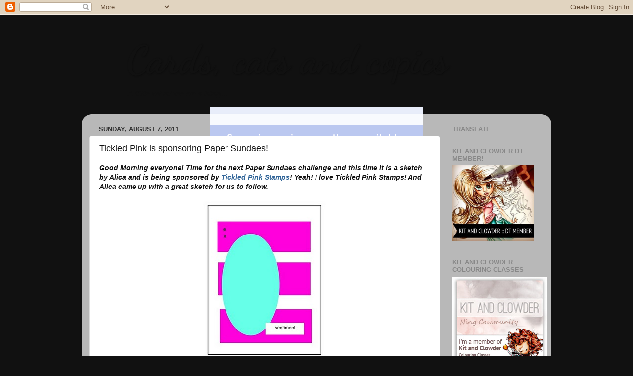

--- FILE ---
content_type: text/html; charset=UTF-8
request_url: https://cardscatsandcopics.blogspot.com/2011/08/tickled-pink-is-sponsoring-paper.html?showComment=1312719658389
body_size: 21482
content:
<!DOCTYPE html>
<html class='v2' dir='ltr' lang='en'>
<head>
<link href='https://www.blogger.com/static/v1/widgets/335934321-css_bundle_v2.css' rel='stylesheet' type='text/css'/>
<meta content='width=1100' name='viewport'/>
<meta content='text/html; charset=UTF-8' http-equiv='Content-Type'/>
<meta content='blogger' name='generator'/>
<link href='https://cardscatsandcopics.blogspot.com/favicon.ico' rel='icon' type='image/x-icon'/>
<link href='http://cardscatsandcopics.blogspot.com/2011/08/tickled-pink-is-sponsoring-paper.html' rel='canonical'/>
<link rel="alternate" type="application/atom+xml" title="Cards, cats and copics - Atom" href="https://cardscatsandcopics.blogspot.com/feeds/posts/default" />
<link rel="alternate" type="application/rss+xml" title="Cards, cats and copics - RSS" href="https://cardscatsandcopics.blogspot.com/feeds/posts/default?alt=rss" />
<link rel="service.post" type="application/atom+xml" title="Cards, cats and copics - Atom" href="https://www.blogger.com/feeds/1998460097892162227/posts/default" />

<link rel="alternate" type="application/atom+xml" title="Cards, cats and copics - Atom" href="https://cardscatsandcopics.blogspot.com/feeds/911517077799102364/comments/default" />
<!--Can't find substitution for tag [blog.ieCssRetrofitLinks]-->
<link href='https://blogger.googleusercontent.com/img/b/R29vZ2xl/AVvXsEieCy8E_Q7QsIhSKuuB1SQrUrD7ubM0jzVZsMz-cKEE8A0mNlVYG2TBc_tYZZwuObiaGjVL_KBtaWZi9FhFdCL11A-zeGB5rpUNTzXdU7eMu97nbEns6dX23M6qoGoHK0sZSOwGD671ipQ/s1600/Alica+-+sketch1+%25282%2529.jpg' rel='image_src'/>
<meta content='http://cardscatsandcopics.blogspot.com/2011/08/tickled-pink-is-sponsoring-paper.html' property='og:url'/>
<meta content='Tickled Pink is sponsoring Paper Sundaes!' property='og:title'/>
<meta content='Good Morning everyone! Time for the next Paper Sundaes challenge and this time it is a sketch by Alica and is being sponsored by  Tickled Pi...' property='og:description'/>
<meta content='https://blogger.googleusercontent.com/img/b/R29vZ2xl/AVvXsEieCy8E_Q7QsIhSKuuB1SQrUrD7ubM0jzVZsMz-cKEE8A0mNlVYG2TBc_tYZZwuObiaGjVL_KBtaWZi9FhFdCL11A-zeGB5rpUNTzXdU7eMu97nbEns6dX23M6qoGoHK0sZSOwGD671ipQ/w1200-h630-p-k-no-nu/Alica+-+sketch1+%25282%2529.jpg' property='og:image'/>
<title>Cards, cats and copics: Tickled Pink is sponsoring Paper Sundaes!</title>
<style type='text/css'>@font-face{font-family:'Dancing Script';font-style:normal;font-weight:700;font-display:swap;src:url(//fonts.gstatic.com/s/dancingscript/v29/If2cXTr6YS-zF4S-kcSWSVi_sxjsohD9F50Ruu7B1i03Rep8hNX6plRPjLo.woff2)format('woff2');unicode-range:U+0102-0103,U+0110-0111,U+0128-0129,U+0168-0169,U+01A0-01A1,U+01AF-01B0,U+0300-0301,U+0303-0304,U+0308-0309,U+0323,U+0329,U+1EA0-1EF9,U+20AB;}@font-face{font-family:'Dancing Script';font-style:normal;font-weight:700;font-display:swap;src:url(//fonts.gstatic.com/s/dancingscript/v29/If2cXTr6YS-zF4S-kcSWSVi_sxjsohD9F50Ruu7B1i03ROp8hNX6plRPjLo.woff2)format('woff2');unicode-range:U+0100-02BA,U+02BD-02C5,U+02C7-02CC,U+02CE-02D7,U+02DD-02FF,U+0304,U+0308,U+0329,U+1D00-1DBF,U+1E00-1E9F,U+1EF2-1EFF,U+2020,U+20A0-20AB,U+20AD-20C0,U+2113,U+2C60-2C7F,U+A720-A7FF;}@font-face{font-family:'Dancing Script';font-style:normal;font-weight:700;font-display:swap;src:url(//fonts.gstatic.com/s/dancingscript/v29/If2cXTr6YS-zF4S-kcSWSVi_sxjsohD9F50Ruu7B1i03Sup8hNX6plRP.woff2)format('woff2');unicode-range:U+0000-00FF,U+0131,U+0152-0153,U+02BB-02BC,U+02C6,U+02DA,U+02DC,U+0304,U+0308,U+0329,U+2000-206F,U+20AC,U+2122,U+2191,U+2193,U+2212,U+2215,U+FEFF,U+FFFD;}</style>
<style id='page-skin-1' type='text/css'><!--
/*-----------------------------------------------
Blogger Template Style
Name:     Picture Window
Designer: Blogger
URL:      www.blogger.com
----------------------------------------------- */
/* Content
----------------------------------------------- */
body {
font: italic bold 14px 'Trebuchet MS', Trebuchet, sans-serif;
color: #111111;
background: #111111 url(//themes.googleusercontent.com/image?id=1OACCYOE0-eoTRTfsBuX1NMN9nz599ufI1Jh0CggPFA_sK80AGkIr8pLtYRpNUKPmwtEa) repeat-x fixed top center;
}
html body .region-inner {
min-width: 0;
max-width: 100%;
width: auto;
}
.content-outer {
font-size: 90%;
}
a:link {
text-decoration:none;
color: #336699;
}
a:visited {
text-decoration:none;
color: #6699cc;
}
a:hover {
text-decoration:underline;
color: #33aaff;
}
.content-outer {
background: transparent none repeat scroll top left;
-moz-border-radius: 0;
-webkit-border-radius: 0;
-goog-ms-border-radius: 0;
border-radius: 0;
-moz-box-shadow: 0 0 0 rgba(0, 0, 0, .15);
-webkit-box-shadow: 0 0 0 rgba(0, 0, 0, .15);
-goog-ms-box-shadow: 0 0 0 rgba(0, 0, 0, .15);
box-shadow: 0 0 0 rgba(0, 0, 0, .15);
margin: 20px auto;
}
.content-inner {
padding: 0;
}
/* Header
----------------------------------------------- */
.header-outer {
background: transparent none repeat-x scroll top left;
_background-image: none;
color: #111111;
-moz-border-radius: 0;
-webkit-border-radius: 0;
-goog-ms-border-radius: 0;
border-radius: 0;
}
.Header img, .Header #header-inner {
-moz-border-radius: 0;
-webkit-border-radius: 0;
-goog-ms-border-radius: 0;
border-radius: 0;
}
.header-inner .Header .titlewrapper,
.header-inner .Header .descriptionwrapper {
padding-left: 0;
padding-right: 0;
}
.Header h1 {
font: normal bold 80px Dancing Script;
text-shadow: 1px 1px 3px rgba(0, 0, 0, 0.3);
}
.Header h1 a {
color: #111111;
}
.Header .description {
font-size: 130%;
}
/* Tabs
----------------------------------------------- */
.tabs-inner {
margin: .5em 20px 0;
padding: 0;
}
.tabs-inner .section {
margin: 0;
}
.tabs-inner .widget ul {
padding: 0;
background: transparent none repeat scroll bottom;
-moz-border-radius: 0;
-webkit-border-radius: 0;
-goog-ms-border-radius: 0;
border-radius: 0;
}
.tabs-inner .widget li {
border: none;
}
.tabs-inner .widget li a {
display: inline-block;
padding: .5em 1em;
margin-right: .25em;
color: #ffffff;
font: normal normal 15px Arial, Tahoma, Helvetica, FreeSans, sans-serif;
-moz-border-radius: 10px 10px 0 0;
-webkit-border-top-left-radius: 10px;
-webkit-border-top-right-radius: 10px;
-goog-ms-border-radius: 10px 10px 0 0;
border-radius: 10px 10px 0 0;
background: transparent url(https://resources.blogblog.com/blogblog/data/1kt/transparent/black50.png) repeat scroll top left;
border-right: 1px solid transparent;
}
.tabs-inner .widget li:first-child a {
padding-left: 1.25em;
-moz-border-radius-topleft: 10px;
-moz-border-radius-bottomleft: 0;
-webkit-border-top-left-radius: 10px;
-webkit-border-bottom-left-radius: 0;
-goog-ms-border-top-left-radius: 10px;
-goog-ms-border-bottom-left-radius: 0;
border-top-left-radius: 10px;
border-bottom-left-radius: 0;
}
.tabs-inner .widget li.selected a,
.tabs-inner .widget li a:hover {
position: relative;
z-index: 1;
background: transparent url(https://resources.blogblog.com/blogblog/data/1kt/transparent/white80.png) repeat scroll bottom;
color: #336699;
-moz-box-shadow: 0 0 3px rgba(0, 0, 0, .15);
-webkit-box-shadow: 0 0 3px rgba(0, 0, 0, .15);
-goog-ms-box-shadow: 0 0 3px rgba(0, 0, 0, .15);
box-shadow: 0 0 3px rgba(0, 0, 0, .15);
}
/* Headings
----------------------------------------------- */
h2 {
font: bold normal 13px Arial, Tahoma, Helvetica, FreeSans, sans-serif;
text-transform: uppercase;
color: #888888;
margin: .5em 0;
}
/* Main
----------------------------------------------- */
.main-outer {
background: transparent url(https://resources.blogblog.com/blogblog/data/1kt/transparent/white80.png) repeat scroll top left;
-moz-border-radius: 20px 20px 0 0;
-webkit-border-top-left-radius: 20px;
-webkit-border-top-right-radius: 20px;
-webkit-border-bottom-left-radius: 0;
-webkit-border-bottom-right-radius: 0;
-goog-ms-border-radius: 20px 20px 0 0;
border-radius: 20px 20px 0 0;
-moz-box-shadow: 0 1px 3px rgba(0, 0, 0, .15);
-webkit-box-shadow: 0 1px 3px rgba(0, 0, 0, .15);
-goog-ms-box-shadow: 0 1px 3px rgba(0, 0, 0, .15);
box-shadow: 0 1px 3px rgba(0, 0, 0, .15);
}
.main-inner {
padding: 15px 20px 20px;
}
.main-inner .column-center-inner {
padding: 0 0;
}
.main-inner .column-left-inner {
padding-left: 0;
}
.main-inner .column-right-inner {
padding-right: 0;
}
/* Posts
----------------------------------------------- */
h3.post-title {
margin: 0;
font: normal normal 18px Arial, Tahoma, Helvetica, FreeSans, sans-serif;
}
.comments h4 {
margin: 1em 0 0;
font: normal normal 18px Arial, Tahoma, Helvetica, FreeSans, sans-serif;
}
.date-header span {
color: #333333;
}
.post-outer {
background-color: #ffffff;
border: solid 1px #dddddd;
-moz-border-radius: 5px;
-webkit-border-radius: 5px;
border-radius: 5px;
-goog-ms-border-radius: 5px;
padding: 15px 20px;
margin: 0 -20px 20px;
}
.post-body {
line-height: 1.4;
font-size: 110%;
position: relative;
}
.post-header {
margin: 0 0 1.5em;
color: #999999;
line-height: 1.6;
}
.post-footer {
margin: .5em 0 0;
color: #999999;
line-height: 1.6;
}
#blog-pager {
font-size: 140%
}
#comments .comment-author {
padding-top: 1.5em;
border-top: dashed 1px #ccc;
border-top: dashed 1px rgba(128, 128, 128, .5);
background-position: 0 1.5em;
}
#comments .comment-author:first-child {
padding-top: 0;
border-top: none;
}
.avatar-image-container {
margin: .2em 0 0;
}
/* Comments
----------------------------------------------- */
.comments .comments-content .icon.blog-author {
background-repeat: no-repeat;
background-image: url([data-uri]);
}
.comments .comments-content .loadmore a {
border-top: 1px solid #33aaff;
border-bottom: 1px solid #33aaff;
}
.comments .continue {
border-top: 2px solid #33aaff;
}
/* Widgets
----------------------------------------------- */
.widget ul, .widget #ArchiveList ul.flat {
padding: 0;
list-style: none;
}
.widget ul li, .widget #ArchiveList ul.flat li {
border-top: dashed 1px #ccc;
border-top: dashed 1px rgba(128, 128, 128, .5);
}
.widget ul li:first-child, .widget #ArchiveList ul.flat li:first-child {
border-top: none;
}
.widget .post-body ul {
list-style: disc;
}
.widget .post-body ul li {
border: none;
}
/* Footer
----------------------------------------------- */
.footer-outer {
color:#cccccc;
background: transparent url(https://resources.blogblog.com/blogblog/data/1kt/transparent/black50.png) repeat scroll top left;
-moz-border-radius: 0 0 20px 20px;
-webkit-border-top-left-radius: 0;
-webkit-border-top-right-radius: 0;
-webkit-border-bottom-left-radius: 20px;
-webkit-border-bottom-right-radius: 20px;
-goog-ms-border-radius: 0 0 20px 20px;
border-radius: 0 0 20px 20px;
-moz-box-shadow: 0 1px 3px rgba(0, 0, 0, .15);
-webkit-box-shadow: 0 1px 3px rgba(0, 0, 0, .15);
-goog-ms-box-shadow: 0 1px 3px rgba(0, 0, 0, .15);
box-shadow: 0 1px 3px rgba(0, 0, 0, .15);
}
.footer-inner {
padding: 10px 20px 20px;
}
.footer-outer a {
color: #99ccee;
}
.footer-outer a:visited {
color: #77aaee;
}
.footer-outer a:hover {
color: #33aaff;
}
.footer-outer .widget h2 {
color: #aaaaaa;
}
/* Mobile
----------------------------------------------- */
html body.mobile {
height: auto;
}
html body.mobile {
min-height: 480px;
background-size: 100% auto;
}
.mobile .body-fauxcolumn-outer {
background: transparent none repeat scroll top left;
}
html .mobile .mobile-date-outer, html .mobile .blog-pager {
border-bottom: none;
background: transparent url(https://resources.blogblog.com/blogblog/data/1kt/transparent/white80.png) repeat scroll top left;
margin-bottom: 10px;
}
.mobile .date-outer {
background: transparent url(https://resources.blogblog.com/blogblog/data/1kt/transparent/white80.png) repeat scroll top left;
}
.mobile .header-outer, .mobile .main-outer,
.mobile .post-outer, .mobile .footer-outer {
-moz-border-radius: 0;
-webkit-border-radius: 0;
-goog-ms-border-radius: 0;
border-radius: 0;
}
.mobile .content-outer,
.mobile .main-outer,
.mobile .post-outer {
background: inherit;
border: none;
}
.mobile .content-outer {
font-size: 100%;
}
.mobile-link-button {
background-color: #336699;
}
.mobile-link-button a:link, .mobile-link-button a:visited {
color: #ffffff;
}
.mobile-index-contents {
color: #111111;
}
.mobile .tabs-inner .PageList .widget-content {
background: transparent url(https://resources.blogblog.com/blogblog/data/1kt/transparent/white80.png) repeat scroll bottom;
color: #336699;
}
.mobile .tabs-inner .PageList .widget-content .pagelist-arrow {
border-left: 1px solid transparent;
}
.header-outer {
margin-left:90px;
}
--></style>
<style id='template-skin-1' type='text/css'><!--
body {
min-width: 950px;
}
.content-outer, .content-fauxcolumn-outer, .region-inner {
min-width: 950px;
max-width: 950px;
_width: 950px;
}
.main-inner .columns {
padding-left: 0px;
padding-right: 210px;
}
.main-inner .fauxcolumn-center-outer {
left: 0px;
right: 210px;
/* IE6 does not respect left and right together */
_width: expression(this.parentNode.offsetWidth -
parseInt("0px") -
parseInt("210px") + 'px');
}
.main-inner .fauxcolumn-left-outer {
width: 0px;
}
.main-inner .fauxcolumn-right-outer {
width: 210px;
}
.main-inner .column-left-outer {
width: 0px;
right: 100%;
margin-left: -0px;
}
.main-inner .column-right-outer {
width: 210px;
margin-right: -210px;
}
#layout {
min-width: 0;
}
#layout .content-outer {
min-width: 0;
width: 800px;
}
#layout .region-inner {
min-width: 0;
width: auto;
}
body#layout div.add_widget {
padding: 8px;
}
body#layout div.add_widget a {
margin-left: 32px;
}
--></style>
<style>
    body {background-image:url(\/\/themes.googleusercontent.com\/image?id=1OACCYOE0-eoTRTfsBuX1NMN9nz599ufI1Jh0CggPFA_sK80AGkIr8pLtYRpNUKPmwtEa);}
    
@media (max-width: 200px) { body {background-image:url(\/\/themes.googleusercontent.com\/image?id=1OACCYOE0-eoTRTfsBuX1NMN9nz599ufI1Jh0CggPFA_sK80AGkIr8pLtYRpNUKPmwtEa&options=w200);}}
@media (max-width: 400px) and (min-width: 201px) { body {background-image:url(\/\/themes.googleusercontent.com\/image?id=1OACCYOE0-eoTRTfsBuX1NMN9nz599ufI1Jh0CggPFA_sK80AGkIr8pLtYRpNUKPmwtEa&options=w400);}}
@media (max-width: 800px) and (min-width: 401px) { body {background-image:url(\/\/themes.googleusercontent.com\/image?id=1OACCYOE0-eoTRTfsBuX1NMN9nz599ufI1Jh0CggPFA_sK80AGkIr8pLtYRpNUKPmwtEa&options=w800);}}
@media (max-width: 1200px) and (min-width: 801px) { body {background-image:url(\/\/themes.googleusercontent.com\/image?id=1OACCYOE0-eoTRTfsBuX1NMN9nz599ufI1Jh0CggPFA_sK80AGkIr8pLtYRpNUKPmwtEa&options=w1200);}}
/* Last tag covers anything over one higher than the previous max-size cap. */
@media (min-width: 1201px) { body {background-image:url(\/\/themes.googleusercontent.com\/image?id=1OACCYOE0-eoTRTfsBuX1NMN9nz599ufI1Jh0CggPFA_sK80AGkIr8pLtYRpNUKPmwtEa&options=w1600);}}
  </style>
<link href='https://www.blogger.com/dyn-css/authorization.css?targetBlogID=1998460097892162227&amp;zx=11b039c3-4d1c-4987-9503-f5f712aaa319' media='none' onload='if(media!=&#39;all&#39;)media=&#39;all&#39;' rel='stylesheet'/><noscript><link href='https://www.blogger.com/dyn-css/authorization.css?targetBlogID=1998460097892162227&amp;zx=11b039c3-4d1c-4987-9503-f5f712aaa319' rel='stylesheet'/></noscript>
<meta name='google-adsense-platform-account' content='ca-host-pub-1556223355139109'/>
<meta name='google-adsense-platform-domain' content='blogspot.com'/>

</head>
<body class='loading variant-open'>
<div class='navbar section' id='navbar' name='Navbar'><div class='widget Navbar' data-version='1' id='Navbar1'><script type="text/javascript">
    function setAttributeOnload(object, attribute, val) {
      if(window.addEventListener) {
        window.addEventListener('load',
          function(){ object[attribute] = val; }, false);
      } else {
        window.attachEvent('onload', function(){ object[attribute] = val; });
      }
    }
  </script>
<div id="navbar-iframe-container"></div>
<script type="text/javascript" src="https://apis.google.com/js/platform.js"></script>
<script type="text/javascript">
      gapi.load("gapi.iframes:gapi.iframes.style.bubble", function() {
        if (gapi.iframes && gapi.iframes.getContext) {
          gapi.iframes.getContext().openChild({
              url: 'https://www.blogger.com/navbar/1998460097892162227?po\x3d911517077799102364\x26origin\x3dhttps://cardscatsandcopics.blogspot.com',
              where: document.getElementById("navbar-iframe-container"),
              id: "navbar-iframe"
          });
        }
      });
    </script><script type="text/javascript">
(function() {
var script = document.createElement('script');
script.type = 'text/javascript';
script.src = '//pagead2.googlesyndication.com/pagead/js/google_top_exp.js';
var head = document.getElementsByTagName('head')[0];
if (head) {
head.appendChild(script);
}})();
</script>
</div></div>
<div class='body-fauxcolumns'>
<div class='fauxcolumn-outer body-fauxcolumn-outer'>
<div class='cap-top'>
<div class='cap-left'></div>
<div class='cap-right'></div>
</div>
<div class='fauxborder-left'>
<div class='fauxborder-right'></div>
<div class='fauxcolumn-inner'>
</div>
</div>
<div class='cap-bottom'>
<div class='cap-left'></div>
<div class='cap-right'></div>
</div>
</div>
</div>
<div class='content'>
<div class='content-fauxcolumns'>
<div class='fauxcolumn-outer content-fauxcolumn-outer'>
<div class='cap-top'>
<div class='cap-left'></div>
<div class='cap-right'></div>
</div>
<div class='fauxborder-left'>
<div class='fauxborder-right'></div>
<div class='fauxcolumn-inner'>
</div>
</div>
<div class='cap-bottom'>
<div class='cap-left'></div>
<div class='cap-right'></div>
</div>
</div>
</div>
<div class='content-outer'>
<div class='content-cap-top cap-top'>
<div class='cap-left'></div>
<div class='cap-right'></div>
</div>
<div class='fauxborder-left content-fauxborder-left'>
<div class='fauxborder-right content-fauxborder-right'></div>
<div class='content-inner'>
<header>
<div class='header-outer'>
<div class='header-cap-top cap-top'>
<div class='cap-left'></div>
<div class='cap-right'></div>
</div>
<div class='fauxborder-left header-fauxborder-left'>
<div class='fauxborder-right header-fauxborder-right'></div>
<div class='region-inner header-inner'>
<div class='header section' id='header' name='Header'><div class='widget Header' data-version='1' id='Header1'>
<div id='header-inner'>
<div class='titlewrapper'>
<h1 class='title'>
<a href='https://cardscatsandcopics.blogspot.com/'>
Cards, cats and copics
</a>
</h1>
</div>
<div class='descriptionwrapper'>
<p class='description'><span>A little bit of me on a blog...</span></p>
</div>
</div>
</div></div>
</div>
</div>
<div class='header-cap-bottom cap-bottom'>
<div class='cap-left'></div>
<div class='cap-right'></div>
</div>
</div>
</header>
<div class='tabs-outer'>
<div class='tabs-cap-top cap-top'>
<div class='cap-left'></div>
<div class='cap-right'></div>
</div>
<div class='fauxborder-left tabs-fauxborder-left'>
<div class='fauxborder-right tabs-fauxborder-right'></div>
<div class='region-inner tabs-inner'>
<div class='tabs section' id='crosscol' name='Cross-Column'><div class='widget HTML' data-version='1' id='HTML1'>
<div class='widget-content'>
<style type="text/css">body {background-image: url("https://lh3.googleusercontent.com/blogger_img_proxy/[base64]s0-d"); background-position: center; background-repeat: no-repeat; background-attachment: fixed; }</style><div id="tag" e="position:::absolute;left:0px;top:30px;z-x:50with:150px;heigt:45px;;;;;;;"></div>
</div>
<div class='clear'></div>
</div></div>
<div class='tabs no-items section' id='crosscol-overflow' name='Cross-Column 2'></div>
</div>
</div>
<div class='tabs-cap-bottom cap-bottom'>
<div class='cap-left'></div>
<div class='cap-right'></div>
</div>
</div>
<div class='main-outer'>
<div class='main-cap-top cap-top'>
<div class='cap-left'></div>
<div class='cap-right'></div>
</div>
<div class='fauxborder-left main-fauxborder-left'>
<div class='fauxborder-right main-fauxborder-right'></div>
<div class='region-inner main-inner'>
<div class='columns fauxcolumns'>
<div class='fauxcolumn-outer fauxcolumn-center-outer'>
<div class='cap-top'>
<div class='cap-left'></div>
<div class='cap-right'></div>
</div>
<div class='fauxborder-left'>
<div class='fauxborder-right'></div>
<div class='fauxcolumn-inner'>
</div>
</div>
<div class='cap-bottom'>
<div class='cap-left'></div>
<div class='cap-right'></div>
</div>
</div>
<div class='fauxcolumn-outer fauxcolumn-left-outer'>
<div class='cap-top'>
<div class='cap-left'></div>
<div class='cap-right'></div>
</div>
<div class='fauxborder-left'>
<div class='fauxborder-right'></div>
<div class='fauxcolumn-inner'>
</div>
</div>
<div class='cap-bottom'>
<div class='cap-left'></div>
<div class='cap-right'></div>
</div>
</div>
<div class='fauxcolumn-outer fauxcolumn-right-outer'>
<div class='cap-top'>
<div class='cap-left'></div>
<div class='cap-right'></div>
</div>
<div class='fauxborder-left'>
<div class='fauxborder-right'></div>
<div class='fauxcolumn-inner'>
</div>
</div>
<div class='cap-bottom'>
<div class='cap-left'></div>
<div class='cap-right'></div>
</div>
</div>
<!-- corrects IE6 width calculation -->
<div class='columns-inner'>
<div class='column-center-outer'>
<div class='column-center-inner'>
<div class='main section' id='main' name='Main'><div class='widget Blog' data-version='1' id='Blog1'>
<div class='blog-posts hfeed'>

          <div class="date-outer">
        
<h2 class='date-header'><span>Sunday, August 7, 2011</span></h2>

          <div class="date-posts">
        
<div class='post-outer'>
<div class='post hentry uncustomized-post-template' itemprop='blogPost' itemscope='itemscope' itemtype='http://schema.org/BlogPosting'>
<meta content='https://blogger.googleusercontent.com/img/b/R29vZ2xl/AVvXsEieCy8E_Q7QsIhSKuuB1SQrUrD7ubM0jzVZsMz-cKEE8A0mNlVYG2TBc_tYZZwuObiaGjVL_KBtaWZi9FhFdCL11A-zeGB5rpUNTzXdU7eMu97nbEns6dX23M6qoGoHK0sZSOwGD671ipQ/s1600/Alica+-+sketch1+%25282%2529.jpg' itemprop='image_url'/>
<meta content='1998460097892162227' itemprop='blogId'/>
<meta content='911517077799102364' itemprop='postId'/>
<a name='911517077799102364'></a>
<h3 class='post-title entry-title' itemprop='name'>
Tickled Pink is sponsoring Paper Sundaes!
</h3>
<div class='post-header'>
<div class='post-header-line-1'></div>
</div>
<div class='post-body entry-content' id='post-body-911517077799102364' itemprop='description articleBody'>
Good Morning everyone! Time for the next Paper Sundaes challenge and this time it is a sketch by Alica and is being sponsored by&nbsp;<a href="http://www.tickledpinkstamps.com.au/index.php?main_page=shopping_cart&amp;number_of_uploads=0">Tickled Pink Stamps</a>! Yeah! I love Tickled Pink Stamps! And Alica came up with a great sketch for us to follow.<br />
<br />
<div class="separator" style="clear: both; text-align: center;"><a href="https://blogger.googleusercontent.com/img/b/R29vZ2xl/AVvXsEieCy8E_Q7QsIhSKuuB1SQrUrD7ubM0jzVZsMz-cKEE8A0mNlVYG2TBc_tYZZwuObiaGjVL_KBtaWZi9FhFdCL11A-zeGB5rpUNTzXdU7eMu97nbEns6dX23M6qoGoHK0sZSOwGD671ipQ/s1600/Alica+-+sketch1+%25282%2529.jpg" imageanchor="1" style="margin-left: 1em; margin-right: 1em;"><img border="0" src="https://blogger.googleusercontent.com/img/b/R29vZ2xl/AVvXsEieCy8E_Q7QsIhSKuuB1SQrUrD7ubM0jzVZsMz-cKEE8A0mNlVYG2TBc_tYZZwuObiaGjVL_KBtaWZi9FhFdCL11A-zeGB5rpUNTzXdU7eMu97nbEns6dX23M6qoGoHK0sZSOwGD671ipQ/s1600/Alica+-+sketch1+%25282%2529.jpg" /></a></div>My card is using one of the newer releases called&nbsp;<a href="http://www.tickledpinkstamps.com.au/index.php?main_page=product_info&amp;cPath=120_86_132&amp;products_id=1118">Lil Little Willow</a>&nbsp;and I have used scraps of paper so can't really tell you who they are by. The sentiment is by LOTV and the butterflies are from a MS punch. I added a round pearl and a teardrop pearl to the center of each butterfly. I also took my white gel pen to add a few highlights as I have seen some other people doing this and really liked it but think I need to practice a bit more. Practice makes perfect!<br />
<br />
<div class="separator" style="clear: both; text-align: center;"><a href="https://blogger.googleusercontent.com/img/b/R29vZ2xl/AVvXsEj3zvFBkS9z6ZyUE96cHN2OyxNfn7CpQotinK1o3qnbEhg5fb6YXYTwRgEDkJKeVrEPdQv5QZcvunC1wg3TiVKSFrciuKw4IfTn1o_eE57013Ie5ARWgAYrgUp_cndrmjvoilpISO5lQ7A/s1600/IMG_1324.JPG" imageanchor="1" style="margin-left: 1em; margin-right: 1em;"><img border="0" height="640" src="https://blogger.googleusercontent.com/img/b/R29vZ2xl/AVvXsEj3zvFBkS9z6ZyUE96cHN2OyxNfn7CpQotinK1o3qnbEhg5fb6YXYTwRgEDkJKeVrEPdQv5QZcvunC1wg3TiVKSFrciuKw4IfTn1o_eE57013Ie5ARWgAYrgUp_cndrmjvoilpISO5lQ7A/s640/IMG_1324.JPG" width="440" /></a></div>Okay, time to play along for your chance to win some goodies from Tickled Pink!
<div style='clear: both;'></div>
</div>
<div class='post-footer'>
<div class='post-footer-line post-footer-line-1'>
<span class='post-author vcard'>
Posted by
<span class='fn' itemprop='author' itemscope='itemscope' itemtype='http://schema.org/Person'>
<meta content='https://www.blogger.com/profile/02078953825794635955' itemprop='url'/>
<a class='g-profile' href='https://www.blogger.com/profile/02078953825794635955' rel='author' title='author profile'>
<span itemprop='name'>Amanda R</span>
</a>
</span>
</span>
<span class='post-timestamp'>
at
<meta content='http://cardscatsandcopics.blogspot.com/2011/08/tickled-pink-is-sponsoring-paper.html' itemprop='url'/>
<a class='timestamp-link' href='https://cardscatsandcopics.blogspot.com/2011/08/tickled-pink-is-sponsoring-paper.html' rel='bookmark' title='permanent link'><abbr class='published' itemprop='datePublished' title='2011-08-07T08:00:00-04:00'>8:00&#8239;AM</abbr></a>
</span>
<span class='post-comment-link'>
</span>
<span class='post-icons'>
<span class='item-action'>
<a href='https://www.blogger.com/email-post/1998460097892162227/911517077799102364' title='Email Post'>
<img alt='' class='icon-action' height='13' src='https://resources.blogblog.com/img/icon18_email.gif' width='18'/>
</a>
</span>
<span class='item-control blog-admin pid-865835621'>
<a href='https://www.blogger.com/post-edit.g?blogID=1998460097892162227&postID=911517077799102364&from=pencil' title='Edit Post'>
<img alt='' class='icon-action' height='18' src='https://resources.blogblog.com/img/icon18_edit_allbkg.gif' width='18'/>
</a>
</span>
</span>
<div class='post-share-buttons goog-inline-block'>
<a class='goog-inline-block share-button sb-email' href='https://www.blogger.com/share-post.g?blogID=1998460097892162227&postID=911517077799102364&target=email' target='_blank' title='Email This'><span class='share-button-link-text'>Email This</span></a><a class='goog-inline-block share-button sb-blog' href='https://www.blogger.com/share-post.g?blogID=1998460097892162227&postID=911517077799102364&target=blog' onclick='window.open(this.href, "_blank", "height=270,width=475"); return false;' target='_blank' title='BlogThis!'><span class='share-button-link-text'>BlogThis!</span></a><a class='goog-inline-block share-button sb-twitter' href='https://www.blogger.com/share-post.g?blogID=1998460097892162227&postID=911517077799102364&target=twitter' target='_blank' title='Share to X'><span class='share-button-link-text'>Share to X</span></a><a class='goog-inline-block share-button sb-facebook' href='https://www.blogger.com/share-post.g?blogID=1998460097892162227&postID=911517077799102364&target=facebook' onclick='window.open(this.href, "_blank", "height=430,width=640"); return false;' target='_blank' title='Share to Facebook'><span class='share-button-link-text'>Share to Facebook</span></a><a class='goog-inline-block share-button sb-pinterest' href='https://www.blogger.com/share-post.g?blogID=1998460097892162227&postID=911517077799102364&target=pinterest' target='_blank' title='Share to Pinterest'><span class='share-button-link-text'>Share to Pinterest</span></a>
</div>
</div>
<div class='post-footer-line post-footer-line-2'>
<span class='post-labels'>
</span>
</div>
<div class='post-footer-line post-footer-line-3'>
<span class='post-location'>
</span>
</div>
</div>
</div>
<div class='comments' id='comments'>
<a name='comments'></a>
<h4>11 comments:</h4>
<div id='Blog1_comments-block-wrapper'>
<dl class='avatar-comment-indent' id='comments-block'>
<dt class='comment-author ' id='c884334483523919940'>
<a name='c884334483523919940'></a>
<div class="avatar-image-container vcard"><span dir="ltr"><a href="https://www.blogger.com/profile/07493724056137167905" target="" rel="nofollow" onclick="" class="avatar-hovercard" id="av-884334483523919940-07493724056137167905"><img src="https://resources.blogblog.com/img/blank.gif" width="35" height="35" class="delayLoad" style="display: none;" longdesc="//2.bp.blogspot.com/_c8Na2vnbXwo/TJBLQplZ-bI/AAAAAAAAABw/uTwmCHoU5D4/S45-s35/IMGP1830%2B-%2BCopy.JPG" alt="" title="Jenny">

<noscript><img src="//2.bp.blogspot.com/_c8Na2vnbXwo/TJBLQplZ-bI/AAAAAAAAABw/uTwmCHoU5D4/S45-s35/IMGP1830%2B-%2BCopy.JPG" width="35" height="35" class="photo" alt=""></noscript></a></span></div>
<a href='https://www.blogger.com/profile/07493724056137167905' rel='nofollow'>Jenny</a>
said...
</dt>
<dd class='comment-body' id='Blog1_cmt-884334483523919940'>
<p>
I love the way you use such bright and vibrant colours on your cards. Your colouring is amazing. That hair! Wow! <br />So my boots are making me look like Christina then I am sure that all you need is some red tights. We can only dream, cant we. LOL. hugs jenny x
</p>
</dd>
<dd class='comment-footer'>
<span class='comment-timestamp'>
<a href='https://cardscatsandcopics.blogspot.com/2011/08/tickled-pink-is-sponsoring-paper.html?showComment=1312719658389#c884334483523919940' title='comment permalink'>
August 7, 2011 at 8:20&#8239;AM
</a>
<span class='item-control blog-admin pid-1170007034'>
<a class='comment-delete' href='https://www.blogger.com/comment/delete/1998460097892162227/884334483523919940' title='Delete Comment'>
<img src='https://resources.blogblog.com/img/icon_delete13.gif'/>
</a>
</span>
</span>
</dd>
<dt class='comment-author ' id='c623038550294786831'>
<a name='c623038550294786831'></a>
<div class="avatar-image-container vcard"><span dir="ltr"><a href="https://www.blogger.com/profile/07272318151872817543" target="" rel="nofollow" onclick="" class="avatar-hovercard" id="av-623038550294786831-07272318151872817543"><img src="https://resources.blogblog.com/img/blank.gif" width="35" height="35" class="delayLoad" style="display: none;" longdesc="//blogger.googleusercontent.com/img/b/R29vZ2xl/AVvXsEj6dGipFJ_tLofkf2QRZSVUfYGsqWj1cUe0tb6W9Cu-N_1VEC2q4JSChI1CiaupM6odHiIkH7L2YMqhjbb3cZM7FMnwM6wOMHhvFTbozK7Opv6KLY9_Uzx89RkmzMJYdA/s45-c/002+-+Copy+-+Copy.JPG" alt="" title="Diane&amp;#39;s Card Designs">

<noscript><img src="//blogger.googleusercontent.com/img/b/R29vZ2xl/AVvXsEj6dGipFJ_tLofkf2QRZSVUfYGsqWj1cUe0tb6W9Cu-N_1VEC2q4JSChI1CiaupM6odHiIkH7L2YMqhjbb3cZM7FMnwM6wOMHhvFTbozK7Opv6KLY9_Uzx89RkmzMJYdA/s45-c/002+-+Copy+-+Copy.JPG" width="35" height="35" class="photo" alt=""></noscript></a></span></div>
<a href='https://www.blogger.com/profile/07272318151872817543' rel='nofollow'>Diane&#39;s Card Designs</a>
said...
</dt>
<dd class='comment-body' id='Blog1_cmt-623038550294786831'>
<p>
Fantastic take on the sketch. Love the image and colours.<br />Diane :-) xx
</p>
</dd>
<dd class='comment-footer'>
<span class='comment-timestamp'>
<a href='https://cardscatsandcopics.blogspot.com/2011/08/tickled-pink-is-sponsoring-paper.html?showComment=1312721571895#c623038550294786831' title='comment permalink'>
August 7, 2011 at 8:52&#8239;AM
</a>
<span class='item-control blog-admin pid-922353568'>
<a class='comment-delete' href='https://www.blogger.com/comment/delete/1998460097892162227/623038550294786831' title='Delete Comment'>
<img src='https://resources.blogblog.com/img/icon_delete13.gif'/>
</a>
</span>
</span>
</dd>
<dt class='comment-author ' id='c5806972406696497251'>
<a name='c5806972406696497251'></a>
<div class="avatar-image-container vcard"><span dir="ltr"><a href="https://www.blogger.com/profile/16246714019342977528" target="" rel="nofollow" onclick="" class="avatar-hovercard" id="av-5806972406696497251-16246714019342977528"><img src="https://resources.blogblog.com/img/blank.gif" width="35" height="35" class="delayLoad" style="display: none;" longdesc="//blogger.googleusercontent.com/img/b/R29vZ2xl/AVvXsEhhypLmnAvU7jrhlTLcUolJkhD2DZT32GX_S9U1Mmxs4uIZ-taP337HromWwzn2-Xz9SkOP49YhzGSgUf4DVXajnbWlaA6EMN1u6kCoFcQb7gfreZCmvuTHxi9PwRcgyNs/s45-c/Lynn.JPG" alt="" title="jimlynn">

<noscript><img src="//blogger.googleusercontent.com/img/b/R29vZ2xl/AVvXsEhhypLmnAvU7jrhlTLcUolJkhD2DZT32GX_S9U1Mmxs4uIZ-taP337HromWwzn2-Xz9SkOP49YhzGSgUf4DVXajnbWlaA6EMN1u6kCoFcQb7gfreZCmvuTHxi9PwRcgyNs/s45-c/Lynn.JPG" width="35" height="35" class="photo" alt=""></noscript></a></span></div>
<a href='https://www.blogger.com/profile/16246714019342977528' rel='nofollow'>jimlynn</a>
said...
</dt>
<dd class='comment-body' id='Blog1_cmt-5806972406696497251'>
<p>
Precious card and BEAUTIFUL coloring!<br />Lynn
</p>
</dd>
<dd class='comment-footer'>
<span class='comment-timestamp'>
<a href='https://cardscatsandcopics.blogspot.com/2011/08/tickled-pink-is-sponsoring-paper.html?showComment=1312726354700#c5806972406696497251' title='comment permalink'>
August 7, 2011 at 10:12&#8239;AM
</a>
<span class='item-control blog-admin pid-1353424897'>
<a class='comment-delete' href='https://www.blogger.com/comment/delete/1998460097892162227/5806972406696497251' title='Delete Comment'>
<img src='https://resources.blogblog.com/img/icon_delete13.gif'/>
</a>
</span>
</span>
</dd>
<dt class='comment-author ' id='c1477461320427856414'>
<a name='c1477461320427856414'></a>
<div class="avatar-image-container vcard"><span dir="ltr"><a href="https://www.blogger.com/profile/07515023894394537098" target="" rel="nofollow" onclick="" class="avatar-hovercard" id="av-1477461320427856414-07515023894394537098"><img src="https://resources.blogblog.com/img/blank.gif" width="35" height="35" class="delayLoad" style="display: none;" longdesc="//blogger.googleusercontent.com/img/b/R29vZ2xl/AVvXsEgWEOeMZRDMBmoJ_0OFob6B67mtvJPDOdBoJSi832tLOmoz06j4cmbLTdH7AzdZvXRvnnKXZAUWes-viCq0XFvjM5h9F1E3X4b0QuMlYVgT4FkvAWGtIjart6yfONS1YTU/s45-c/10426566_886715288102966_8506298149894765126_n%281%29.jpg" alt="" title="Vicky">

<noscript><img src="//blogger.googleusercontent.com/img/b/R29vZ2xl/AVvXsEgWEOeMZRDMBmoJ_0OFob6B67mtvJPDOdBoJSi832tLOmoz06j4cmbLTdH7AzdZvXRvnnKXZAUWes-viCq0XFvjM5h9F1E3X4b0QuMlYVgT4FkvAWGtIjart6yfONS1YTU/s45-c/10426566_886715288102966_8506298149894765126_n%281%29.jpg" width="35" height="35" class="photo" alt=""></noscript></a></span></div>
<a href='https://www.blogger.com/profile/07515023894394537098' rel='nofollow'>Vicky</a>
said...
</dt>
<dd class='comment-body' id='Blog1_cmt-1477461320427856414'>
<p>
Just so beautiful Amanda...and super colouring too hun..<br /><br />hugs Vicky xx
</p>
</dd>
<dd class='comment-footer'>
<span class='comment-timestamp'>
<a href='https://cardscatsandcopics.blogspot.com/2011/08/tickled-pink-is-sponsoring-paper.html?showComment=1312735314378#c1477461320427856414' title='comment permalink'>
August 7, 2011 at 12:41&#8239;PM
</a>
<span class='item-control blog-admin pid-1209757574'>
<a class='comment-delete' href='https://www.blogger.com/comment/delete/1998460097892162227/1477461320427856414' title='Delete Comment'>
<img src='https://resources.blogblog.com/img/icon_delete13.gif'/>
</a>
</span>
</span>
</dd>
<dt class='comment-author ' id='c5884045731962813370'>
<a name='c5884045731962813370'></a>
<div class="avatar-image-container vcard"><span dir="ltr"><a href="https://www.blogger.com/profile/05147765607510326949" target="" rel="nofollow" onclick="" class="avatar-hovercard" id="av-5884045731962813370-05147765607510326949"><img src="https://resources.blogblog.com/img/blank.gif" width="35" height="35" class="delayLoad" style="display: none;" longdesc="//blogger.googleusercontent.com/img/b/R29vZ2xl/AVvXsEi5cMxFZLI_heIwr-JCCaHeoa13AtxCgTeEdpsvV8EmEGxXhMCIBLQPRZ-79YGrZumGnlUCPZPF-OwoDE_T8PXeknJs-7YQW330a7_w3sMqAQVDgWrplWIAqBtXTT3BGQ/s45-c/*" alt="" title="Anita">

<noscript><img src="//blogger.googleusercontent.com/img/b/R29vZ2xl/AVvXsEi5cMxFZLI_heIwr-JCCaHeoa13AtxCgTeEdpsvV8EmEGxXhMCIBLQPRZ-79YGrZumGnlUCPZPF-OwoDE_T8PXeknJs-7YQW330a7_w3sMqAQVDgWrplWIAqBtXTT3BGQ/s45-c/*" width="35" height="35" class="photo" alt=""></noscript></a></span></div>
<a href='https://www.blogger.com/profile/05147765607510326949' rel='nofollow'>Anita</a>
said...
</dt>
<dd class='comment-body' id='Blog1_cmt-5884045731962813370'>
<p>
Gorgeous Amanda!  I love visiting your blog.  Your coloring is always so vibrant and rich - just beautiful!
</p>
</dd>
<dd class='comment-footer'>
<span class='comment-timestamp'>
<a href='https://cardscatsandcopics.blogspot.com/2011/08/tickled-pink-is-sponsoring-paper.html?showComment=1312743838349#c5884045731962813370' title='comment permalink'>
August 7, 2011 at 3:03&#8239;PM
</a>
<span class='item-control blog-admin pid-8930731'>
<a class='comment-delete' href='https://www.blogger.com/comment/delete/1998460097892162227/5884045731962813370' title='Delete Comment'>
<img src='https://resources.blogblog.com/img/icon_delete13.gif'/>
</a>
</span>
</span>
</dd>
<dt class='comment-author ' id='c2907774295183255917'>
<a name='c2907774295183255917'></a>
<div class="avatar-image-container vcard"><span dir="ltr"><a href="https://www.blogger.com/profile/16131627738031903017" target="" rel="nofollow" onclick="" class="avatar-hovercard" id="av-2907774295183255917-16131627738031903017"><img src="https://resources.blogblog.com/img/blank.gif" width="35" height="35" class="delayLoad" style="display: none;" longdesc="//blogger.googleusercontent.com/img/b/R29vZ2xl/AVvXsEiMg6yOMZ9FAB5zRtkAWr2wcqXnHffi3THDzGi1X-qehRjXkzfXFeRwCH3PR01P9__qX_Ugx7ycquN_Ux-2Et9NeWBv8arQZdYxLrHiirmhE8cH7mM-iVUJZubtNt2R5PQ/s45-c/DSC_0008.JPG" alt="" title="Lisa Jane">

<noscript><img src="//blogger.googleusercontent.com/img/b/R29vZ2xl/AVvXsEiMg6yOMZ9FAB5zRtkAWr2wcqXnHffi3THDzGi1X-qehRjXkzfXFeRwCH3PR01P9__qX_Ugx7ycquN_Ux-2Et9NeWBv8arQZdYxLrHiirmhE8cH7mM-iVUJZubtNt2R5PQ/s45-c/DSC_0008.JPG" width="35" height="35" class="photo" alt=""></noscript></a></span></div>
<a href='https://www.blogger.com/profile/16131627738031903017' rel='nofollow'>Lisa Jane</a>
said...
</dt>
<dd class='comment-body' id='Blog1_cmt-2907774295183255917'>
<p>
oh this is so sweet .. i love the image and that layout works really well - gorgeous colours too<br />Lisa x
</p>
</dd>
<dd class='comment-footer'>
<span class='comment-timestamp'>
<a href='https://cardscatsandcopics.blogspot.com/2011/08/tickled-pink-is-sponsoring-paper.html?showComment=1312749211575#c2907774295183255917' title='comment permalink'>
August 7, 2011 at 4:33&#8239;PM
</a>
<span class='item-control blog-admin pid-1082850005'>
<a class='comment-delete' href='https://www.blogger.com/comment/delete/1998460097892162227/2907774295183255917' title='Delete Comment'>
<img src='https://resources.blogblog.com/img/icon_delete13.gif'/>
</a>
</span>
</span>
</dd>
<dt class='comment-author ' id='c5205683641842251685'>
<a name='c5205683641842251685'></a>
<div class="avatar-image-container vcard"><span dir="ltr"><a href="https://www.blogger.com/profile/11988254968804034188" target="" rel="nofollow" onclick="" class="avatar-hovercard" id="av-5205683641842251685-11988254968804034188"><img src="https://resources.blogblog.com/img/blank.gif" width="35" height="35" class="delayLoad" style="display: none;" longdesc="//blogger.googleusercontent.com/img/b/R29vZ2xl/AVvXsEjC6VWtgGzd-QX0PEOOjyIEYxpkDJeQnrvPlB68W1Wq6u5Ex8dS7KjxPcmoqA1d--86l9qhwuOGbbhItmOBMyD0guwgOYetZElW-h-vrRHHK0QADqFdMZJ35CAGi6fH63k/s45-c/*" alt="" title="Elaine">

<noscript><img src="//blogger.googleusercontent.com/img/b/R29vZ2xl/AVvXsEjC6VWtgGzd-QX0PEOOjyIEYxpkDJeQnrvPlB68W1Wq6u5Ex8dS7KjxPcmoqA1d--86l9qhwuOGbbhItmOBMyD0guwgOYetZElW-h-vrRHHK0QADqFdMZJ35CAGi6fH63k/s45-c/*" width="35" height="35" class="photo" alt=""></noscript></a></span></div>
<a href='https://www.blogger.com/profile/11988254968804034188' rel='nofollow'>Elaine</a>
said...
</dt>
<dd class='comment-body' id='Blog1_cmt-5205683641842251685'>
<p>
Another gorgeous card Amanda. I love your choice of colours and the pretty papers too.<br />Awesome colouring as always.<br /><br />Hugs You xxx
</p>
</dd>
<dd class='comment-footer'>
<span class='comment-timestamp'>
<a href='https://cardscatsandcopics.blogspot.com/2011/08/tickled-pink-is-sponsoring-paper.html?showComment=1312751455808#c5205683641842251685' title='comment permalink'>
August 7, 2011 at 5:10&#8239;PM
</a>
<span class='item-control blog-admin pid-156350617'>
<a class='comment-delete' href='https://www.blogger.com/comment/delete/1998460097892162227/5205683641842251685' title='Delete Comment'>
<img src='https://resources.blogblog.com/img/icon_delete13.gif'/>
</a>
</span>
</span>
</dd>
<dt class='comment-author ' id='c3178738045945110450'>
<a name='c3178738045945110450'></a>
<div class="avatar-image-container vcard"><span dir="ltr"><a href="https://www.blogger.com/profile/05923277799101440042" target="" rel="nofollow" onclick="" class="avatar-hovercard" id="av-3178738045945110450-05923277799101440042"><img src="https://resources.blogblog.com/img/blank.gif" width="35" height="35" class="delayLoad" style="display: none;" longdesc="//4.bp.blogspot.com/-SYchbSnyp8o/Y8HsRR_v4zI/AAAAAAAAaTo/fefpXt6svuk7xayeV3ro1FdXO3DZap77QCK4BGAYYCw/s35/322406455_723210835833930_4516627814691732266_n.png" alt="" title="Fiona">

<noscript><img src="//4.bp.blogspot.com/-SYchbSnyp8o/Y8HsRR_v4zI/AAAAAAAAaTo/fefpXt6svuk7xayeV3ro1FdXO3DZap77QCK4BGAYYCw/s35/322406455_723210835833930_4516627814691732266_n.png" width="35" height="35" class="photo" alt=""></noscript></a></span></div>
<a href='https://www.blogger.com/profile/05923277799101440042' rel='nofollow'>Fiona</a>
said...
</dt>
<dd class='comment-body' id='Blog1_cmt-3178738045945110450'>
<p>
gorgeous Amanda...fab colouring!!<br /><br />Fi<br />x
</p>
</dd>
<dd class='comment-footer'>
<span class='comment-timestamp'>
<a href='https://cardscatsandcopics.blogspot.com/2011/08/tickled-pink-is-sponsoring-paper.html?showComment=1312838112175#c3178738045945110450' title='comment permalink'>
August 8, 2011 at 5:15&#8239;PM
</a>
<span class='item-control blog-admin pid-298831564'>
<a class='comment-delete' href='https://www.blogger.com/comment/delete/1998460097892162227/3178738045945110450' title='Delete Comment'>
<img src='https://resources.blogblog.com/img/icon_delete13.gif'/>
</a>
</span>
</span>
</dd>
<dt class='comment-author ' id='c2583560920498377224'>
<a name='c2583560920498377224'></a>
<div class="avatar-image-container vcard"><span dir="ltr"><a href="https://www.blogger.com/profile/00020144100585599555" target="" rel="nofollow" onclick="" class="avatar-hovercard" id="av-2583560920498377224-00020144100585599555"><img src="https://resources.blogblog.com/img/blank.gif" width="35" height="35" class="delayLoad" style="display: none;" longdesc="//blogger.googleusercontent.com/img/b/R29vZ2xl/AVvXsEhnpIhWTOqBRoVxStpqxc_uT03Xt6qvxkkY6LQD6WKVreZNRjfYvxdMDXnhVjAuG3c8S7ItHHJMJlMhQPSld78yQyMr83E9CnSFKDABISH4uEoECEu99SpTtifUaMPGWKQ/s45-c/20141212_084107%7E3+%281%29.jpg" alt="" title="gobeagirl">

<noscript><img src="//blogger.googleusercontent.com/img/b/R29vZ2xl/AVvXsEhnpIhWTOqBRoVxStpqxc_uT03Xt6qvxkkY6LQD6WKVreZNRjfYvxdMDXnhVjAuG3c8S7ItHHJMJlMhQPSld78yQyMr83E9CnSFKDABISH4uEoECEu99SpTtifUaMPGWKQ/s45-c/20141212_084107%7E3+%281%29.jpg" width="35" height="35" class="photo" alt=""></noscript></a></span></div>
<a href='https://www.blogger.com/profile/00020144100585599555' rel='nofollow'>gobeagirl</a>
said...
</dt>
<dd class='comment-body' id='Blog1_cmt-2583560920498377224'>
<p>
My friend this is just adorable! I love your scraps of paper with her. This is really wonderful and I am sorry I didn&#39;t get a chance to tell you so on the weekend. Hugs, Lisa
</p>
</dd>
<dd class='comment-footer'>
<span class='comment-timestamp'>
<a href='https://cardscatsandcopics.blogspot.com/2011/08/tickled-pink-is-sponsoring-paper.html?showComment=1312857429323#c2583560920498377224' title='comment permalink'>
August 8, 2011 at 10:37&#8239;PM
</a>
<span class='item-control blog-admin pid-705331820'>
<a class='comment-delete' href='https://www.blogger.com/comment/delete/1998460097892162227/2583560920498377224' title='Delete Comment'>
<img src='https://resources.blogblog.com/img/icon_delete13.gif'/>
</a>
</span>
</span>
</dd>
<dt class='comment-author ' id='c7578541910640673960'>
<a name='c7578541910640673960'></a>
<div class="avatar-image-container vcard"><span dir="ltr"><a href="https://www.blogger.com/profile/03168969401854649088" target="" rel="nofollow" onclick="" class="avatar-hovercard" id="av-7578541910640673960-03168969401854649088"><img src="https://resources.blogblog.com/img/blank.gif" width="35" height="35" class="delayLoad" style="display: none;" longdesc="//blogger.googleusercontent.com/img/b/R29vZ2xl/AVvXsEgR3bXAGdjZ4p-3INDgDM688syqajNP5PC4HZG0zgGYb5p4BP7FSWAn7CaQDDvfuorZjzb-zky9s0KL-7TVbreG88mi3KBtHJmKjLOzBqF5tr6XGQ6PPN6NYaW2phqCow/s45-c/*" alt="" title="Faye">

<noscript><img src="//blogger.googleusercontent.com/img/b/R29vZ2xl/AVvXsEgR3bXAGdjZ4p-3INDgDM688syqajNP5PC4HZG0zgGYb5p4BP7FSWAn7CaQDDvfuorZjzb-zky9s0KL-7TVbreG88mi3KBtHJmKjLOzBqF5tr6XGQ6PPN6NYaW2phqCow/s45-c/*" width="35" height="35" class="photo" alt=""></noscript></a></span></div>
<a href='https://www.blogger.com/profile/03168969401854649088' rel='nofollow'>Faye</a>
said...
</dt>
<dd class='comment-body' id='Blog1_cmt-7578541910640673960'>
<p>
Another absolute corker. I love what you&#39;ve done with the sketch, fab colouring (more flicking I see) and the flutterbies look sweet. xxx
</p>
</dd>
<dd class='comment-footer'>
<span class='comment-timestamp'>
<a href='https://cardscatsandcopics.blogspot.com/2011/08/tickled-pink-is-sponsoring-paper.html?showComment=1312908308333#c7578541910640673960' title='comment permalink'>
August 9, 2011 at 12:45&#8239;PM
</a>
<span class='item-control blog-admin pid-1012205040'>
<a class='comment-delete' href='https://www.blogger.com/comment/delete/1998460097892162227/7578541910640673960' title='Delete Comment'>
<img src='https://resources.blogblog.com/img/icon_delete13.gif'/>
</a>
</span>
</span>
</dd>
<dt class='comment-author ' id='c2834704595038251926'>
<a name='c2834704595038251926'></a>
<div class="avatar-image-container vcard"><span dir="ltr"><a href="https://www.blogger.com/profile/01158006967895173356" target="" rel="nofollow" onclick="" class="avatar-hovercard" id="av-2834704595038251926-01158006967895173356"><img src="https://resources.blogblog.com/img/blank.gif" width="35" height="35" class="delayLoad" style="display: none;" longdesc="//blogger.googleusercontent.com/img/b/R29vZ2xl/AVvXsEjRSresFRdYslDp7nKfIeZgzNWpbLHV0QzdvAmwLu5TOHwozo-wybgv6Jd0z0fLkVbkDt1rON6IYv2CojsPrR-duUJYjpb3P6AGmb9VE7ykKCC_q8tq7oYOTuveGGFT4fg/s45-c/DSCF1387.JPG" alt="" title="Crystal">

<noscript><img src="//blogger.googleusercontent.com/img/b/R29vZ2xl/AVvXsEjRSresFRdYslDp7nKfIeZgzNWpbLHV0QzdvAmwLu5TOHwozo-wybgv6Jd0z0fLkVbkDt1rON6IYv2CojsPrR-duUJYjpb3P6AGmb9VE7ykKCC_q8tq7oYOTuveGGFT4fg/s45-c/DSCF1387.JPG" width="35" height="35" class="photo" alt=""></noscript></a></span></div>
<a href='https://www.blogger.com/profile/01158006967895173356' rel='nofollow'>Crystal</a>
said...
</dt>
<dd class='comment-body' id='Blog1_cmt-2834704595038251926'>
<p>
Love those papers &amp; your colouring is AMAZING!!
</p>
</dd>
<dd class='comment-footer'>
<span class='comment-timestamp'>
<a href='https://cardscatsandcopics.blogspot.com/2011/08/tickled-pink-is-sponsoring-paper.html?showComment=1312917311039#c2834704595038251926' title='comment permalink'>
August 9, 2011 at 3:15&#8239;PM
</a>
<span class='item-control blog-admin pid-1570096686'>
<a class='comment-delete' href='https://www.blogger.com/comment/delete/1998460097892162227/2834704595038251926' title='Delete Comment'>
<img src='https://resources.blogblog.com/img/icon_delete13.gif'/>
</a>
</span>
</span>
</dd>
</dl>
</div>
<p class='comment-footer'>
<a href='https://www.blogger.com/comment/fullpage/post/1998460097892162227/911517077799102364' onclick='javascript:window.open(this.href, "bloggerPopup", "toolbar=0,location=0,statusbar=1,menubar=0,scrollbars=yes,width=640,height=500"); return false;'>Post a Comment</a>
</p>
</div>
</div>

        </div></div>
      
</div>
<div class='blog-pager' id='blog-pager'>
<span id='blog-pager-newer-link'>
<a class='blog-pager-newer-link' href='https://cardscatsandcopics.blogspot.com/2011/08/couple-of-cards-and-my-first-commission.html' id='Blog1_blog-pager-newer-link' title='Newer Post'>Newer Post</a>
</span>
<span id='blog-pager-older-link'>
<a class='blog-pager-older-link' href='https://cardscatsandcopics.blogspot.com/2011/08/there-is-nothing-scarier-than-wronged.html' id='Blog1_blog-pager-older-link' title='Older Post'>Older Post</a>
</span>
<a class='home-link' href='https://cardscatsandcopics.blogspot.com/'>Home</a>
</div>
<div class='clear'></div>
<div class='post-feeds'>
<div class='feed-links'>
Subscribe to:
<a class='feed-link' href='https://cardscatsandcopics.blogspot.com/feeds/911517077799102364/comments/default' target='_blank' type='application/atom+xml'>Post Comments (Atom)</a>
</div>
</div>
</div></div>
</div>
</div>
<div class='column-left-outer'>
<div class='column-left-inner'>
<aside>
</aside>
</div>
</div>
<div class='column-right-outer'>
<div class='column-right-inner'>
<aside>
<div class='sidebar section' id='sidebar-right-1'><div class='widget Translate' data-version='1' id='Translate1'>
<h2 class='title'>Translate</h2>
<div id='google_translate_element'></div>
<script>
    function googleTranslateElementInit() {
      new google.translate.TranslateElement({
        pageLanguage: 'en',
        autoDisplay: 'true',
        layout: google.translate.TranslateElement.InlineLayout.VERTICAL
      }, 'google_translate_element');
    }
  </script>
<script src='//translate.google.com/translate_a/element.js?cb=googleTranslateElementInit'></script>
<div class='clear'></div>
</div><div class='widget Image' data-version='1' id='Image19'>
<h2>Kit and Clowder dt member!</h2>
<div class='widget-content'>
<a href='http://kitandclowder.ning.com/'>
<img alt='Kit and Clowder dt member!' height='185' id='Image19_img' src='https://blogger.googleusercontent.com/img/b/R29vZ2xl/AVvXsEilM2bWUSfWPMUV55b-zr2tkfexdnfIWEZQ1a0jQeAMPeEKdWytBGdbJQ44L8hLAnmeo6pNITC1oaG8O-DSRkiRpS2YIO4rMH1iYsxJhsjI2GI4Cd8DGXQqJp4-n3sgujHJ16YHf4je4_lU/s1600/1939789_10153875808390324_1550655883_n.jpg' width='200'/>
</a>
<br/>
</div>
<div class='clear'></div>
</div><div class='widget Image' data-version='1' id='Image5'>
<h2>Kit and Clowder Colouring Classes</h2>
<div class='widget-content'>
<a href='http://kitandclowder.ning.com/'>
<img alt='Kit and Clowder Colouring Classes' height='216' id='Image5_img' src='https://blogger.googleusercontent.com/img/b/R29vZ2xl/AVvXsEjzoWJ28h3JySnQEfjcDgjQ0_ar_dMT8T2SC0xZa61lYIcMrqbWytrDk3xCFdHNwilj9gxjIO2a6yjGWPH7363GU_ibGqoC3uzvtE3rabxuLVA0Mml9Ax04RKlFiOTZeeXYbaf5LKK8PRtV/s1600/untitled.png' width='191'/>
</a>
<br/>
</div>
<div class='clear'></div>
</div><div class='widget Profile' data-version='1' id='Profile1'>
<h2>About Me</h2>
<div class='widget-content'>
<a href='https://www.blogger.com/profile/02078953825794635955'><img alt='My photo' class='profile-img' height='80' src='//blogger.googleusercontent.com/img/b/R29vZ2xl/AVvXsEhDoRqIs-rF-kZOYsh6KmxWrZ4XhLvz1t3AioFddu1hY2aT13Xuo7gVr4SMV4Bgq42QEF45eQzbO_MyYzEtPIUCxGXZDLDY10MJCE1SxtQ6Nqyq1evL-pnRDrQJaWh_6Q/s220/blog+photo.jpg' width='66'/></a>
<dl class='profile-datablock'>
<dt class='profile-data'>
<a class='profile-name-link g-profile' href='https://www.blogger.com/profile/02078953825794635955' rel='author' style='background-image: url(//www.blogger.com/img/logo-16.png);'>
Amanda R
</a>
</dt>
<dd class='profile-textblock'>I am a Registered Nurse, married to my DH Joe and have two kitties, Wimbly and Lucy. I have been crafting in one way or another pretty much as long as I can remember but ever since I started making cards everything else has gone out the window! I believe in always seeing the glass as half full and am so thankful for all the friends I have made thru my blog.</dd>
</dl>
<a class='profile-link' href='https://www.blogger.com/profile/02078953825794635955' rel='author'>View my complete profile</a>
<div class='clear'></div>
</div>
</div><div class='widget HTML' data-version='1' id='HTML4'>
<h2 class='title'>Follow this blog with bloglovin</h2>
<div class='widget-content'>
<a title="Follow Cards, cats and copics on Bloglovin" href="http://www.bloglovin.com/en/blog/4881013"><img border="0" alt="Follow on Bloglovin" src="https://lh3.googleusercontent.com/blogger_img_proxy/AEn0k_t-dg5mM_zkbQLJXyl24Le_KOUXbktX6HWGRTaRaf_39kcbeOQtA1UvuxCGGWUdpgMYdR95vascNP-fMnoqxd_yO9G249WBDcGyb_FT4nyHIf2sUF7UzB8QUuZgx1qhmyaulg=s0-d"></a>
</div>
<div class='clear'></div>
</div><div class='widget Followers' data-version='1' id='Followers1'>
<h2 class='title'>Followers</h2>
<div class='widget-content'>
<div id='Followers1-wrapper'>
<div style='margin-right:2px;'>
<div><script type="text/javascript" src="https://apis.google.com/js/platform.js"></script>
<div id="followers-iframe-container"></div>
<script type="text/javascript">
    window.followersIframe = null;
    function followersIframeOpen(url) {
      gapi.load("gapi.iframes", function() {
        if (gapi.iframes && gapi.iframes.getContext) {
          window.followersIframe = gapi.iframes.getContext().openChild({
            url: url,
            where: document.getElementById("followers-iframe-container"),
            messageHandlersFilter: gapi.iframes.CROSS_ORIGIN_IFRAMES_FILTER,
            messageHandlers: {
              '_ready': function(obj) {
                window.followersIframe.getIframeEl().height = obj.height;
              },
              'reset': function() {
                window.followersIframe.close();
                followersIframeOpen("https://www.blogger.com/followers/frame/1998460097892162227?colors\x3dCgt0cmFuc3BhcmVudBILdHJhbnNwYXJlbnQaByMxMTExMTEiByMzMzY2OTkqC3RyYW5zcGFyZW50MgcjODg4ODg4OgcjMTExMTExQgcjMzM2Njk5SgcjMDAwMDAwUgcjMzM2Njk5Wgt0cmFuc3BhcmVudA%3D%3D\x26pageSize\x3d21\x26hl\x3den\x26origin\x3dhttps://cardscatsandcopics.blogspot.com");
              },
              'open': function(url) {
                window.followersIframe.close();
                followersIframeOpen(url);
              }
            }
          });
        }
      });
    }
    followersIframeOpen("https://www.blogger.com/followers/frame/1998460097892162227?colors\x3dCgt0cmFuc3BhcmVudBILdHJhbnNwYXJlbnQaByMxMTExMTEiByMzMzY2OTkqC3RyYW5zcGFyZW50MgcjODg4ODg4OgcjMTExMTExQgcjMzM2Njk5SgcjMDAwMDAwUgcjMzM2Njk5Wgt0cmFuc3BhcmVudA%3D%3D\x26pageSize\x3d21\x26hl\x3den\x26origin\x3dhttps://cardscatsandcopics.blogspot.com");
  </script></div>
</div>
</div>
<div class='clear'></div>
</div>
</div><div class='widget BlogSearch' data-version='1' id='BlogSearch1'>
<h2 class='title'>Search This Blog</h2>
<div class='widget-content'>
<div id='BlogSearch1_form'>
<form action='https://cardscatsandcopics.blogspot.com/search' class='gsc-search-box' target='_top'>
<table cellpadding='0' cellspacing='0' class='gsc-search-box'>
<tbody>
<tr>
<td class='gsc-input'>
<input autocomplete='off' class='gsc-input' name='q' size='10' title='search' type='text' value=''/>
</td>
<td class='gsc-search-button'>
<input class='gsc-search-button' title='search' type='submit' value='Search'/>
</td>
</tr>
</tbody>
</table>
</form>
</div>
</div>
<div class='clear'></div>
</div><div class='widget Image' data-version='1' id='Image20'>
<h2>Bronte and Bella on facebook</h2>
<div class='widget-content'>
<img alt='Bronte and Bella on facebook' height='150' id='Image20_img' src='https://blogger.googleusercontent.com/img/b/R29vZ2xl/AVvXsEj9xFyY0aQOndCWBI5T_gXwPbmVejAAazLajfJfwR1tzfqFX7tfaDCBRNIOjJVXfd-WcToLZ2Gf6PqSRgWcLJhHQc73W12FYQcIrbDatd90XZzHBdwnYLUbZfGy1vJludYWK8Zqo6Hfd9iS/s1600/1383204_10202824853401134_55760916_n.jpg' width='150'/>
<br/>
</div>
<div class='clear'></div>
</div><div class='widget Image' data-version='1' id='Image17'>
<h2>Mo's Digital Pencil</h2>
<div class='widget-content'>
<img alt='Mo&#39;s Digital Pencil' height='132' id='Image17_img' src='https://blogger.googleusercontent.com/img/b/R29vZ2xl/AVvXsEjcKg-mZleCd8XUt_2VSby6GsCDru1jIyH_ygqefPdIzz94h0in04Ih3U2Fvl0rcoDIdJAtvZoxP4f5c8kSCGiH55XPDnNAVyUhDHbLtKSMcW5NtHKJrh3bT7XPacQVIvQcziSr07rSabRd/s1600/mosbadge%255B1%255D.jpg' width='220'/>
<br/>
</div>
<div class='clear'></div>
</div><div class='widget LinkList' data-version='1' id='LinkList1'>
<h2>Mo's challenge team</h2>
<div class='widget-content'>
<ul>
<li><a href='http://cards2cherish.blogspot.com/'>Pat Frank Co-coordinator</a></li>
<li><a href='http://iwannabuildamemory.blogspot.com/'>Tracy MacDonald Co-coordinator</a></li>
<li><a href='http://cardscatscollectionstoo.blogspot.com/'>Elaine Lienhart</a></li>
<li><a href='http://coastalcreations.blogspot.com/'>Debbie Lanci</a></li>
<li><a href='http://stempelverrueckte.blogspot.de/'>Anja Koehler</a></li>
<li><a href='http://inkitupstampitout.blogspot.com/'>Cathy Edgar</a></li>
<li><a href='http://fran-z-blog.blogspot.it/'>Franz Dolciotti</a></li>
<li><a href='http://scrapsoffaith.blogspot.com/'>Kim Bell</a></li>
<li><a href='http://cardscatsandcopics.blogspot.com/'>Amanda Reed (me!)</a></li>
<li><a href='http://mycraftblogumentary.blogspot.co.uk/'>Lis M GDT</a></li>
<li><a href='http://nelasbasteleien.blogspot.de/'>Nela GDT</a></li>
<li><a href='http://denmau-crafts.blogspot.co.uk/'>Mau GDT</a></li>
</ul>
<div class='clear'></div>
</div>
</div><div class='widget Image' data-version='1' id='Image9'>
<div class='widget-content'>
<a href='http://lalalandcrafts.com/'>
<img alt='' height='163' id='Image9_img' src='https://blogger.googleusercontent.com/img/b/R29vZ2xl/AVvXsEhUTR1k6Vk_nl-2PPe5wfePhuo-lHWxr5J_biC0aiZddY0Zt8Uhlj9MJCL95YpiMMXDkdQRB6UnXtW1u23VITZSJhQ6vRBMjSG-INwmlpKhZLxGnHNdDA60oCFbAzsAQqC23CVmvojmn_U/s200/La-LaLandCrafts-1.jpg' width='200'/>
</a>
<br/>
</div>
<div class='clear'></div>
</div><div class='widget Image' data-version='1' id='Image18'>
<h2>Art Impressions blog</h2>
<div class='widget-content'>
<img alt='Art Impressions blog' height='200' id='Image18_img' src='https://blogger.googleusercontent.com/img/b/R29vZ2xl/AVvXsEgYVdjXuo2B2x9NRV7Iry-mBn4Ckf6eVfeCWZBJ9G9fW2RRqv5GyGgn8DXQApOiBIi_av__bIMH-JKGKpEUpxrrJJd6WwZLlLyJ2dF4X5-bEQ8GVnjFwXXgOwoPkkP4PL4nPPUfP34Etlcf/s1600/ai.gif' width='200'/>
<br/>
</div>
<div class='clear'></div>
</div><div class='widget Image' data-version='1' id='Image16'>
<h2>Sugar Pea Designs</h2>
<div class='widget-content'>
<a href='http://sugarpeadesigns.com/blog/'>
<img alt='Sugar Pea Designs' height='125' id='Image16_img' src='https://blogger.googleusercontent.com/img/b/R29vZ2xl/AVvXsEjCfxmRHAG_OTGB4qIJRjvhebMnj0seKrMp2Nylz8mdnVtoXtvxoWYQJ7xDlbfIUGuc0-oYwPkwxfPrlneKuGro4GaTj06Fbq7qduNVPANzKeEOMMHfo-Mxa-Dlhk889aEymAUjg5N2pTzc/s1600/GetAttachment.jpg' width='200'/>
</a>
<br/>
</div>
<div class='clear'></div>
</div><div class='widget Image' data-version='1' id='Image4'>
<div class='widget-content'>
<img alt='' height='159' id='Image4_img' src='https://blogger.googleusercontent.com/img/b/R29vZ2xl/AVvXsEi5R6RsJdBr6xtaKkcJzXj2fV8m0swAtJgt7efwBK0iewdi1eq-AldxrnDjpD3DY86EkI-Z56n02yjoFUpThiu-GB6WoOfhzqbOojVKIoLiAyoyWwo5AEh08xoJ_kQedkzNx1KEUSf69WQ/s200/GetAttachment.jpg' width='136'/>
<br/>
</div>
<div class='clear'></div>
</div><div class='widget Image' data-version='1' id='Image11'>
<div class='widget-content'>
<a href='http://cupcakecraftchallenges.blogspot.com/'>
<img alt='' height='64' id='Image11_img' src='https://blogger.googleusercontent.com/img/b/R29vZ2xl/AVvXsEhRfaoHRQqhLAgR1tTi6IswdHtWIpJaFJ0iI50zEerscS5z2qcsL2JAScp4aSlecDjjNbKh7BtYOjAVWzHLoEH3VIS6yn16qGN3bSUYbCCH1KentejwfY8rFKk5cwq2SROyv4aNVK4xTFA/s200/GetAttachment.jpg' width='200'/>
</a>
<br/>
</div>
<div class='clear'></div>
</div><div class='widget Image' data-version='1' id='Image8'>
<div class='widget-content'>
<img alt='' height='170' id='Image8_img' src='https://blogger.googleusercontent.com/img/b/R29vZ2xl/AVvXsEgw7XifkyJ3MAGX108f1QF-_c-VcvvVzRrXcfyDZ5Jcb6FYpK43U8qHvYoCDDHI24b85SxUO4YXTONFvXwutvCsdeYTfVQVMmaIBX5UZ2O3jaDU45UTSspSH5rLJsYTDSLqq3jPyCiLjdg/s200/mp_guestdtbadge.png' width='200'/>
<br/>
</div>
<div class='clear'></div>
</div><div class='widget Image' data-version='1' id='Image13'>
<div class='widget-content'>
<a href='http://sugarnellie.blogspot.com/'>
<img alt='' height='160' id='Image13_img' src='https://blogger.googleusercontent.com/img/b/R29vZ2xl/AVvXsEh17Mn8OPA4AvE7oeWGnz2of4nvOgso7IUJQWgDPtd5rkt-aI1KgSe3_w8QiZTGPSnHqH7X-j7XQXuN68a-YIYq9ZaYycDSFI5CYPT9IWjOOw6dOhkjYRo0iHjf29UGrDyNfBBgkvEtweU/s200/GetAttachment.jpg' width='160'/>
</a>
<br/>
</div>
<div class='clear'></div>
</div><div class='widget Image' data-version='1' id='Image1'>
<div class='widget-content'>
<a href='http://wildorchidchallenge.blogspot.com/'>
<img alt='' height='79' id='Image1_img' src='https://blogger.googleusercontent.com/img/b/R29vZ2xl/AVvXsEgGiXDe4DIjYMCHzUtVsCErE9-L1xUTF0tpaXWyPbtPS-h3iMG7YbSaRie2CgtuJta82XMi7hsBZW3cpaXXXB2my9Ouq6UDMe2WJqEDpgRSc0DGmr6gYgdxMRo3HDcGB3QA4wh_hbvItLk/s200/woc-top-3.jpg' width='200'/>
</a>
<br/>
</div>
<div class='clear'></div>
</div><div class='widget HTML' data-version='1' id='HTML3'>
<div class='widget-content'>
HTML Code:   
<a href="http://www.stampingbella.com"><img border="0" alt="Bella Blinkie with Border" src="https://lh3.googleusercontent.com/blogger_img_proxy/AEn0k_v2fesgG7V4i6GOAY98zZZNDLBjBp8Wb-JPRb8K9qu4z5aithwKzlIMdb84o-4FNAcQac9t5HvH6oDGBN1Fq3nD7_xCrBJT7wSCcVj_E1IuAz7p8_Ui2oBJ_dJaip5U=s0-d"></a>
</div>
<div class='clear'></div>
</div><div class='widget Image' data-version='1' id='Image14'>
<div class='widget-content'>
<a href='http://www.whimsystamps.com/'>
<img alt='' height='160' id='Image14_img' src='https://blogger.googleusercontent.com/img/b/R29vZ2xl/AVvXsEiEfeoSjDNpNLhrLHZxwDjKYspRcSU7ZdoW5tA6REaqVnL8hkqkDzzjN-qEFwb0v8hJ1dAdfP3D71XkDIq8yp-k7fIMi3PUqO7R5A36pBfhp5xC_O8WBfna4Lxa7aUlqiVyXITAjA_DVuQ/s200/GetAttachment.jpg' width='160'/>
</a>
<br/>
</div>
<div class='clear'></div>
</div><div class='widget Image' data-version='1' id='Image23'>
<div class='widget-content'>
<img alt='' height='192' id='Image23_img' src='https://blogger.googleusercontent.com/img/b/R29vZ2xl/AVvXsEhddwl8T-y92-WLHhVTfPonxVGspEeWW3gs4Vhw3kydwH8dv-ThueE0NWpiVccqdju8yj0GFwhuuhYJjHlQKioDYmH8dwiHB3vZzhV_EMYfbm6dYUp9CxTRA72gWQ9qwoygOIAnfsfSs6Q/s221/92166892_lHOkFBw2_b.jpg' width='192'/>
<br/>
</div>
<div class='clear'></div>
</div><div class='widget Subscribe' data-version='1' id='Subscribe1'>
<div style='white-space:nowrap'>
<h2 class='title'>Subscribe To</h2>
<div class='widget-content'>
<div class='subscribe-wrapper subscribe-type-POST'>
<div class='subscribe expanded subscribe-type-POST' id='SW_READER_LIST_Subscribe1POST' style='display:none;'>
<div class='top'>
<span class='inner' onclick='return(_SW_toggleReaderList(event, "Subscribe1POST"));'>
<img class='subscribe-dropdown-arrow' src='https://resources.blogblog.com/img/widgets/arrow_dropdown.gif'/>
<img align='absmiddle' alt='' border='0' class='feed-icon' src='https://resources.blogblog.com/img/icon_feed12.png'/>
Posts
</span>
<div class='feed-reader-links'>
<a class='feed-reader-link' href='https://www.netvibes.com/subscribe.php?url=https%3A%2F%2Fcardscatsandcopics.blogspot.com%2Ffeeds%2Fposts%2Fdefault' target='_blank'>
<img src='https://resources.blogblog.com/img/widgets/subscribe-netvibes.png'/>
</a>
<a class='feed-reader-link' href='https://add.my.yahoo.com/content?url=https%3A%2F%2Fcardscatsandcopics.blogspot.com%2Ffeeds%2Fposts%2Fdefault' target='_blank'>
<img src='https://resources.blogblog.com/img/widgets/subscribe-yahoo.png'/>
</a>
<a class='feed-reader-link' href='https://cardscatsandcopics.blogspot.com/feeds/posts/default' target='_blank'>
<img align='absmiddle' class='feed-icon' src='https://resources.blogblog.com/img/icon_feed12.png'/>
                  Atom
                </a>
</div>
</div>
<div class='bottom'></div>
</div>
<div class='subscribe' id='SW_READER_LIST_CLOSED_Subscribe1POST' onclick='return(_SW_toggleReaderList(event, "Subscribe1POST"));'>
<div class='top'>
<span class='inner'>
<img class='subscribe-dropdown-arrow' src='https://resources.blogblog.com/img/widgets/arrow_dropdown.gif'/>
<span onclick='return(_SW_toggleReaderList(event, "Subscribe1POST"));'>
<img align='absmiddle' alt='' border='0' class='feed-icon' src='https://resources.blogblog.com/img/icon_feed12.png'/>
Posts
</span>
</span>
</div>
<div class='bottom'></div>
</div>
</div>
<div class='subscribe-wrapper subscribe-type-PER_POST'>
<div class='subscribe expanded subscribe-type-PER_POST' id='SW_READER_LIST_Subscribe1PER_POST' style='display:none;'>
<div class='top'>
<span class='inner' onclick='return(_SW_toggleReaderList(event, "Subscribe1PER_POST"));'>
<img class='subscribe-dropdown-arrow' src='https://resources.blogblog.com/img/widgets/arrow_dropdown.gif'/>
<img align='absmiddle' alt='' border='0' class='feed-icon' src='https://resources.blogblog.com/img/icon_feed12.png'/>
Comments
</span>
<div class='feed-reader-links'>
<a class='feed-reader-link' href='https://www.netvibes.com/subscribe.php?url=https%3A%2F%2Fcardscatsandcopics.blogspot.com%2Ffeeds%2F911517077799102364%2Fcomments%2Fdefault' target='_blank'>
<img src='https://resources.blogblog.com/img/widgets/subscribe-netvibes.png'/>
</a>
<a class='feed-reader-link' href='https://add.my.yahoo.com/content?url=https%3A%2F%2Fcardscatsandcopics.blogspot.com%2Ffeeds%2F911517077799102364%2Fcomments%2Fdefault' target='_blank'>
<img src='https://resources.blogblog.com/img/widgets/subscribe-yahoo.png'/>
</a>
<a class='feed-reader-link' href='https://cardscatsandcopics.blogspot.com/feeds/911517077799102364/comments/default' target='_blank'>
<img align='absmiddle' class='feed-icon' src='https://resources.blogblog.com/img/icon_feed12.png'/>
                  Atom
                </a>
</div>
</div>
<div class='bottom'></div>
</div>
<div class='subscribe' id='SW_READER_LIST_CLOSED_Subscribe1PER_POST' onclick='return(_SW_toggleReaderList(event, "Subscribe1PER_POST"));'>
<div class='top'>
<span class='inner'>
<img class='subscribe-dropdown-arrow' src='https://resources.blogblog.com/img/widgets/arrow_dropdown.gif'/>
<span onclick='return(_SW_toggleReaderList(event, "Subscribe1PER_POST"));'>
<img align='absmiddle' alt='' border='0' class='feed-icon' src='https://resources.blogblog.com/img/icon_feed12.png'/>
Comments
</span>
</span>
</div>
<div class='bottom'></div>
</div>
</div>
<div style='clear:both'></div>
</div>
</div>
<div class='clear'></div>
</div><div class='widget Image' data-version='1' id='Image3'>
<h2>I won at Cupcake Crafts!</h2>
<div class='widget-content'>
<img alt='I won at Cupcake Crafts!' height='64' id='Image3_img' src='https://blogger.googleusercontent.com/img/b/R29vZ2xl/AVvXsEg0RFKf-9_0fcy6D1rbADsZFuHLhPqrMEJPPw_2onYSkEjOg0SGuYoFcSquHUgod1bOJphSWniEFU8uszj7G2I4hDNTP2V6nW7CbTKdB-ROjx75uIELBjX7_PgmpK-NxCUesBdbc-sOyEY/s200/cupcake+cutie+220px.jpg' width='200'/>
<br/>
</div>
<div class='clear'></div>
</div><div class='widget Image' data-version='1' id='Image15'>
<div class='widget-content'>
<a href='http://sugarnellie-simplysassy.blogspot.com/'>
<img alt='' height='150' id='Image15_img' src='https://blogger.googleusercontent.com/img/b/R29vZ2xl/AVvXsEhIRZIXTDGjIpLMLf7DIGVhPfWxUY02xbWxcqAI1BZHrZbR5qu0BLngeRMKBLBd7Is-nqLrPRuYCsDP_of32TgEt-0KilcCb4M3m9Ksfvdbh_2YmREhGLAXeLvqihU3dg9JK7hLassjM8Q/s221/sss.jpg' width='150'/>
</a>
<br/>
</div>
<div class='clear'></div>
</div><div class='widget Image' data-version='1' id='Image7'>
<div class='widget-content'>
<a href='http://www.simonsaysstamp.com/servlet/StoreFront'>
<img alt='' height='40' id='Image7_img' src='https://blogger.googleusercontent.com/img/b/R29vZ2xl/AVvXsEjzMsNGXvG3T5u197kNWWfZ3z54zPtT9SWxWOIZ811DgdP9GKS1Z0d8L4jGHEPyRngQGeXBoVXKRGbFRv4bitMjyKa7p3LRxHt_FfqAHldC6ZJyNSFv9lpl-ZMc7rXJf8OaCS-A7c4VexU/s220/november19header.png' width='220'/>
</a>
<br/>
</div>
<div class='clear'></div>
</div><div class='widget Image' data-version='1' id='Image12'>
<h2>Eat Cake Graphics Feb-July 2012</h2>
<div class='widget-content'>
<a href='http://eatcakegraphics.com/'>
<img alt='Eat Cake Graphics Feb-July 2012' height='98' id='Image12_img' src='https://blogger.googleusercontent.com/img/b/R29vZ2xl/AVvXsEgv7MpR5hW0mLiGaipDuLoW6evD1P-SAV0F9CjlnXaLC10SkQjWndxO9K5wlh9mNT_91lf63lHZc8u_-iWOPNPikYSYMlk0A5fM57oMPvMneI4f0dyEOzwUVkJHlGcNqMVp18cIh3usNVo/s230/design-team-3.gif' width='200'/>
</a>
<br/>
</div>
<div class='clear'></div>
</div><div class='widget Image' data-version='1' id='Image10'>
<h2>New digi images</h2>
<div class='widget-content'>
<a href='http://sylviazet.blogspot.com/'>
<img alt='New digi images' height='219' id='Image10_img' src='https://blogger.googleusercontent.com/img/b/R29vZ2xl/AVvXsEhEY5i3BBhabbcrowlK98yCCt8T7pMtWlp2R_-rEpPgr6-Zl9gShHqJVm0PyLISBmFUw8rDFNK8A_f0D-BhMf2jBlTnbzpqdHpRPGRFuoheCTI3xz-SpXyE_Rt3w3Yai1NRoOiTFwzjCgM/s219/WeeStamps.jpg' width='219'/>
</a>
<br/>
</div>
<div class='clear'></div>
</div><div class='widget Image' data-version='1' id='Image6'>
<div class='widget-content'>
<a href='http://thespottedchick.blogspot.com'>
<img alt='' height='170' id='Image6_img' src='https://blogger.googleusercontent.com/img/b/R29vZ2xl/AVvXsEgVgDjwGf8tcBcUs5NgWAywWUJGDssvjvgWpK3KAfK3pb_SYp7pUsaqqnfkD_IP54S3KriosGjxh17co_fJibEKR3AJaokkZ49dImj_MBJDHgmQOXxY3cctGeTiwzwCtEPIzzAv4ksEquA/s220/Krafty+chick+1_no+frame.jpg' width='170'/>
</a>
<br/>
</div>
<div class='clear'></div>
</div><div class='widget Image' data-version='1' id='Image2'>
<div class='widget-content'>
<a href='www.liliofthevalley.co.uk'>
<img alt='' height='59' id='Image2_img' src='https://blogger.googleusercontent.com/img/b/R29vZ2xl/AVvXsEgPxsq1NLLLB4xrrfHRq54pw7cqCJiVF7AjzMcRP1JhDPA9VVE-c6D0O8W1IxzB7_q33Upv9ffxazwUj37dZSpuye75wkYlPLGjNXh-HgGowUBpKrjMxM828G2V6eCa3uAUpLH5ONsJmF8/s220/blogbanner220.jpg' width='150'/>
</a>
<br/>
</div>
<div class='clear'></div>
</div><div class='widget BlogArchive' data-version='1' id='BlogArchive1'>
<h2>Blog Archive</h2>
<div class='widget-content'>
<div id='ArchiveList'>
<div id='BlogArchive1_ArchiveList'>
<ul class='hierarchy'>
<li class='archivedate collapsed'>
<a class='toggle' href='javascript:void(0)'>
<span class='zippy'>

        &#9658;&#160;
      
</span>
</a>
<a class='post-count-link' href='https://cardscatsandcopics.blogspot.com/2014/'>
2014
</a>
<span class='post-count' dir='ltr'>(84)</span>
<ul class='hierarchy'>
<li class='archivedate collapsed'>
<a class='toggle' href='javascript:void(0)'>
<span class='zippy'>

        &#9658;&#160;
      
</span>
</a>
<a class='post-count-link' href='https://cardscatsandcopics.blogspot.com/2014/09/'>
September
</a>
<span class='post-count' dir='ltr'>(3)</span>
</li>
</ul>
<ul class='hierarchy'>
<li class='archivedate collapsed'>
<a class='toggle' href='javascript:void(0)'>
<span class='zippy'>

        &#9658;&#160;
      
</span>
</a>
<a class='post-count-link' href='https://cardscatsandcopics.blogspot.com/2014/08/'>
August
</a>
<span class='post-count' dir='ltr'>(3)</span>
</li>
</ul>
<ul class='hierarchy'>
<li class='archivedate collapsed'>
<a class='toggle' href='javascript:void(0)'>
<span class='zippy'>

        &#9658;&#160;
      
</span>
</a>
<a class='post-count-link' href='https://cardscatsandcopics.blogspot.com/2014/07/'>
July
</a>
<span class='post-count' dir='ltr'>(8)</span>
</li>
</ul>
<ul class='hierarchy'>
<li class='archivedate collapsed'>
<a class='toggle' href='javascript:void(0)'>
<span class='zippy'>

        &#9658;&#160;
      
</span>
</a>
<a class='post-count-link' href='https://cardscatsandcopics.blogspot.com/2014/06/'>
June
</a>
<span class='post-count' dir='ltr'>(7)</span>
</li>
</ul>
<ul class='hierarchy'>
<li class='archivedate collapsed'>
<a class='toggle' href='javascript:void(0)'>
<span class='zippy'>

        &#9658;&#160;
      
</span>
</a>
<a class='post-count-link' href='https://cardscatsandcopics.blogspot.com/2014/05/'>
May
</a>
<span class='post-count' dir='ltr'>(7)</span>
</li>
</ul>
<ul class='hierarchy'>
<li class='archivedate collapsed'>
<a class='toggle' href='javascript:void(0)'>
<span class='zippy'>

        &#9658;&#160;
      
</span>
</a>
<a class='post-count-link' href='https://cardscatsandcopics.blogspot.com/2014/04/'>
April
</a>
<span class='post-count' dir='ltr'>(10)</span>
</li>
</ul>
<ul class='hierarchy'>
<li class='archivedate collapsed'>
<a class='toggle' href='javascript:void(0)'>
<span class='zippy'>

        &#9658;&#160;
      
</span>
</a>
<a class='post-count-link' href='https://cardscatsandcopics.blogspot.com/2014/03/'>
March
</a>
<span class='post-count' dir='ltr'>(11)</span>
</li>
</ul>
<ul class='hierarchy'>
<li class='archivedate collapsed'>
<a class='toggle' href='javascript:void(0)'>
<span class='zippy'>

        &#9658;&#160;
      
</span>
</a>
<a class='post-count-link' href='https://cardscatsandcopics.blogspot.com/2014/02/'>
February
</a>
<span class='post-count' dir='ltr'>(21)</span>
</li>
</ul>
<ul class='hierarchy'>
<li class='archivedate collapsed'>
<a class='toggle' href='javascript:void(0)'>
<span class='zippy'>

        &#9658;&#160;
      
</span>
</a>
<a class='post-count-link' href='https://cardscatsandcopics.blogspot.com/2014/01/'>
January
</a>
<span class='post-count' dir='ltr'>(14)</span>
</li>
</ul>
</li>
</ul>
<ul class='hierarchy'>
<li class='archivedate collapsed'>
<a class='toggle' href='javascript:void(0)'>
<span class='zippy'>

        &#9658;&#160;
      
</span>
</a>
<a class='post-count-link' href='https://cardscatsandcopics.blogspot.com/2013/'>
2013
</a>
<span class='post-count' dir='ltr'>(205)</span>
<ul class='hierarchy'>
<li class='archivedate collapsed'>
<a class='toggle' href='javascript:void(0)'>
<span class='zippy'>

        &#9658;&#160;
      
</span>
</a>
<a class='post-count-link' href='https://cardscatsandcopics.blogspot.com/2013/12/'>
December
</a>
<span class='post-count' dir='ltr'>(13)</span>
</li>
</ul>
<ul class='hierarchy'>
<li class='archivedate collapsed'>
<a class='toggle' href='javascript:void(0)'>
<span class='zippy'>

        &#9658;&#160;
      
</span>
</a>
<a class='post-count-link' href='https://cardscatsandcopics.blogspot.com/2013/11/'>
November
</a>
<span class='post-count' dir='ltr'>(15)</span>
</li>
</ul>
<ul class='hierarchy'>
<li class='archivedate collapsed'>
<a class='toggle' href='javascript:void(0)'>
<span class='zippy'>

        &#9658;&#160;
      
</span>
</a>
<a class='post-count-link' href='https://cardscatsandcopics.blogspot.com/2013/10/'>
October
</a>
<span class='post-count' dir='ltr'>(18)</span>
</li>
</ul>
<ul class='hierarchy'>
<li class='archivedate collapsed'>
<a class='toggle' href='javascript:void(0)'>
<span class='zippy'>

        &#9658;&#160;
      
</span>
</a>
<a class='post-count-link' href='https://cardscatsandcopics.blogspot.com/2013/09/'>
September
</a>
<span class='post-count' dir='ltr'>(17)</span>
</li>
</ul>
<ul class='hierarchy'>
<li class='archivedate collapsed'>
<a class='toggle' href='javascript:void(0)'>
<span class='zippy'>

        &#9658;&#160;
      
</span>
</a>
<a class='post-count-link' href='https://cardscatsandcopics.blogspot.com/2013/08/'>
August
</a>
<span class='post-count' dir='ltr'>(18)</span>
</li>
</ul>
<ul class='hierarchy'>
<li class='archivedate collapsed'>
<a class='toggle' href='javascript:void(0)'>
<span class='zippy'>

        &#9658;&#160;
      
</span>
</a>
<a class='post-count-link' href='https://cardscatsandcopics.blogspot.com/2013/07/'>
July
</a>
<span class='post-count' dir='ltr'>(15)</span>
</li>
</ul>
<ul class='hierarchy'>
<li class='archivedate collapsed'>
<a class='toggle' href='javascript:void(0)'>
<span class='zippy'>

        &#9658;&#160;
      
</span>
</a>
<a class='post-count-link' href='https://cardscatsandcopics.blogspot.com/2013/06/'>
June
</a>
<span class='post-count' dir='ltr'>(19)</span>
</li>
</ul>
<ul class='hierarchy'>
<li class='archivedate collapsed'>
<a class='toggle' href='javascript:void(0)'>
<span class='zippy'>

        &#9658;&#160;
      
</span>
</a>
<a class='post-count-link' href='https://cardscatsandcopics.blogspot.com/2013/05/'>
May
</a>
<span class='post-count' dir='ltr'>(13)</span>
</li>
</ul>
<ul class='hierarchy'>
<li class='archivedate collapsed'>
<a class='toggle' href='javascript:void(0)'>
<span class='zippy'>

        &#9658;&#160;
      
</span>
</a>
<a class='post-count-link' href='https://cardscatsandcopics.blogspot.com/2013/04/'>
April
</a>
<span class='post-count' dir='ltr'>(13)</span>
</li>
</ul>
<ul class='hierarchy'>
<li class='archivedate collapsed'>
<a class='toggle' href='javascript:void(0)'>
<span class='zippy'>

        &#9658;&#160;
      
</span>
</a>
<a class='post-count-link' href='https://cardscatsandcopics.blogspot.com/2013/03/'>
March
</a>
<span class='post-count' dir='ltr'>(21)</span>
</li>
</ul>
<ul class='hierarchy'>
<li class='archivedate collapsed'>
<a class='toggle' href='javascript:void(0)'>
<span class='zippy'>

        &#9658;&#160;
      
</span>
</a>
<a class='post-count-link' href='https://cardscatsandcopics.blogspot.com/2013/02/'>
February
</a>
<span class='post-count' dir='ltr'>(22)</span>
</li>
</ul>
<ul class='hierarchy'>
<li class='archivedate collapsed'>
<a class='toggle' href='javascript:void(0)'>
<span class='zippy'>

        &#9658;&#160;
      
</span>
</a>
<a class='post-count-link' href='https://cardscatsandcopics.blogspot.com/2013/01/'>
January
</a>
<span class='post-count' dir='ltr'>(21)</span>
</li>
</ul>
</li>
</ul>
<ul class='hierarchy'>
<li class='archivedate collapsed'>
<a class='toggle' href='javascript:void(0)'>
<span class='zippy'>

        &#9658;&#160;
      
</span>
</a>
<a class='post-count-link' href='https://cardscatsandcopics.blogspot.com/2012/'>
2012
</a>
<span class='post-count' dir='ltr'>(243)</span>
<ul class='hierarchy'>
<li class='archivedate collapsed'>
<a class='toggle' href='javascript:void(0)'>
<span class='zippy'>

        &#9658;&#160;
      
</span>
</a>
<a class='post-count-link' href='https://cardscatsandcopics.blogspot.com/2012/12/'>
December
</a>
<span class='post-count' dir='ltr'>(18)</span>
</li>
</ul>
<ul class='hierarchy'>
<li class='archivedate collapsed'>
<a class='toggle' href='javascript:void(0)'>
<span class='zippy'>

        &#9658;&#160;
      
</span>
</a>
<a class='post-count-link' href='https://cardscatsandcopics.blogspot.com/2012/11/'>
November
</a>
<span class='post-count' dir='ltr'>(16)</span>
</li>
</ul>
<ul class='hierarchy'>
<li class='archivedate collapsed'>
<a class='toggle' href='javascript:void(0)'>
<span class='zippy'>

        &#9658;&#160;
      
</span>
</a>
<a class='post-count-link' href='https://cardscatsandcopics.blogspot.com/2012/10/'>
October
</a>
<span class='post-count' dir='ltr'>(25)</span>
</li>
</ul>
<ul class='hierarchy'>
<li class='archivedate collapsed'>
<a class='toggle' href='javascript:void(0)'>
<span class='zippy'>

        &#9658;&#160;
      
</span>
</a>
<a class='post-count-link' href='https://cardscatsandcopics.blogspot.com/2012/09/'>
September
</a>
<span class='post-count' dir='ltr'>(16)</span>
</li>
</ul>
<ul class='hierarchy'>
<li class='archivedate collapsed'>
<a class='toggle' href='javascript:void(0)'>
<span class='zippy'>

        &#9658;&#160;
      
</span>
</a>
<a class='post-count-link' href='https://cardscatsandcopics.blogspot.com/2012/08/'>
August
</a>
<span class='post-count' dir='ltr'>(21)</span>
</li>
</ul>
<ul class='hierarchy'>
<li class='archivedate collapsed'>
<a class='toggle' href='javascript:void(0)'>
<span class='zippy'>

        &#9658;&#160;
      
</span>
</a>
<a class='post-count-link' href='https://cardscatsandcopics.blogspot.com/2012/07/'>
July
</a>
<span class='post-count' dir='ltr'>(17)</span>
</li>
</ul>
<ul class='hierarchy'>
<li class='archivedate collapsed'>
<a class='toggle' href='javascript:void(0)'>
<span class='zippy'>

        &#9658;&#160;
      
</span>
</a>
<a class='post-count-link' href='https://cardscatsandcopics.blogspot.com/2012/06/'>
June
</a>
<span class='post-count' dir='ltr'>(21)</span>
</li>
</ul>
<ul class='hierarchy'>
<li class='archivedate collapsed'>
<a class='toggle' href='javascript:void(0)'>
<span class='zippy'>

        &#9658;&#160;
      
</span>
</a>
<a class='post-count-link' href='https://cardscatsandcopics.blogspot.com/2012/05/'>
May
</a>
<span class='post-count' dir='ltr'>(16)</span>
</li>
</ul>
<ul class='hierarchy'>
<li class='archivedate collapsed'>
<a class='toggle' href='javascript:void(0)'>
<span class='zippy'>

        &#9658;&#160;
      
</span>
</a>
<a class='post-count-link' href='https://cardscatsandcopics.blogspot.com/2012/04/'>
April
</a>
<span class='post-count' dir='ltr'>(17)</span>
</li>
</ul>
<ul class='hierarchy'>
<li class='archivedate collapsed'>
<a class='toggle' href='javascript:void(0)'>
<span class='zippy'>

        &#9658;&#160;
      
</span>
</a>
<a class='post-count-link' href='https://cardscatsandcopics.blogspot.com/2012/03/'>
March
</a>
<span class='post-count' dir='ltr'>(21)</span>
</li>
</ul>
<ul class='hierarchy'>
<li class='archivedate collapsed'>
<a class='toggle' href='javascript:void(0)'>
<span class='zippy'>

        &#9658;&#160;
      
</span>
</a>
<a class='post-count-link' href='https://cardscatsandcopics.blogspot.com/2012/02/'>
February
</a>
<span class='post-count' dir='ltr'>(28)</span>
</li>
</ul>
<ul class='hierarchy'>
<li class='archivedate collapsed'>
<a class='toggle' href='javascript:void(0)'>
<span class='zippy'>

        &#9658;&#160;
      
</span>
</a>
<a class='post-count-link' href='https://cardscatsandcopics.blogspot.com/2012/01/'>
January
</a>
<span class='post-count' dir='ltr'>(27)</span>
</li>
</ul>
</li>
</ul>
<ul class='hierarchy'>
<li class='archivedate expanded'>
<a class='toggle' href='javascript:void(0)'>
<span class='zippy toggle-open'>

        &#9660;&#160;
      
</span>
</a>
<a class='post-count-link' href='https://cardscatsandcopics.blogspot.com/2011/'>
2011
</a>
<span class='post-count' dir='ltr'>(206)</span>
<ul class='hierarchy'>
<li class='archivedate collapsed'>
<a class='toggle' href='javascript:void(0)'>
<span class='zippy'>

        &#9658;&#160;
      
</span>
</a>
<a class='post-count-link' href='https://cardscatsandcopics.blogspot.com/2011/12/'>
December
</a>
<span class='post-count' dir='ltr'>(14)</span>
</li>
</ul>
<ul class='hierarchy'>
<li class='archivedate collapsed'>
<a class='toggle' href='javascript:void(0)'>
<span class='zippy'>

        &#9658;&#160;
      
</span>
</a>
<a class='post-count-link' href='https://cardscatsandcopics.blogspot.com/2011/11/'>
November
</a>
<span class='post-count' dir='ltr'>(17)</span>
</li>
</ul>
<ul class='hierarchy'>
<li class='archivedate collapsed'>
<a class='toggle' href='javascript:void(0)'>
<span class='zippy'>

        &#9658;&#160;
      
</span>
</a>
<a class='post-count-link' href='https://cardscatsandcopics.blogspot.com/2011/10/'>
October
</a>
<span class='post-count' dir='ltr'>(13)</span>
</li>
</ul>
<ul class='hierarchy'>
<li class='archivedate collapsed'>
<a class='toggle' href='javascript:void(0)'>
<span class='zippy'>

        &#9658;&#160;
      
</span>
</a>
<a class='post-count-link' href='https://cardscatsandcopics.blogspot.com/2011/09/'>
September
</a>
<span class='post-count' dir='ltr'>(23)</span>
</li>
</ul>
<ul class='hierarchy'>
<li class='archivedate expanded'>
<a class='toggle' href='javascript:void(0)'>
<span class='zippy toggle-open'>

        &#9660;&#160;
      
</span>
</a>
<a class='post-count-link' href='https://cardscatsandcopics.blogspot.com/2011/08/'>
August
</a>
<span class='post-count' dir='ltr'>(20)</span>
<ul class='posts'>
<li><a href='https://cardscatsandcopics.blogspot.com/2011/08/paybacks-are-blippppp.html'>Paybacks are a BLIPPPPP!!!</a></li>
<li><a href='https://cardscatsandcopics.blogspot.com/2011/08/cute-card-thursday-challenge.html'>Cute Card Thursday challenge</a></li>
<li><a href='https://cardscatsandcopics.blogspot.com/2011/08/lci-bloghop-is-just-around-corner.html'>LCI Bloghop is just around the corner...</a></li>
<li><a href='https://cardscatsandcopics.blogspot.com/2011/08/magnolia-challenge-at-paper-sundaes.html'>Magnolia challenge at Paper Sundaes</a></li>
<li><a href='https://cardscatsandcopics.blogspot.com/2011/08/sfytt-challenge.html'>SFYTT challenge</a></li>
<li><a href='https://cardscatsandcopics.blogspot.com/2011/08/time-for-sugar-bowl-entry.html'>Time for a Sugar Bowl entry!</a></li>
<li><a href='https://cardscatsandcopics.blogspot.com/2011/08/paper-sundaes-sundae-bar-challenge.html'>Paper Sundaes Sundae bar challenge</a></li>
<li><a href='https://cardscatsandcopics.blogspot.com/2011/08/sparkle-challenge-card.html'>Sparkle challenge card</a></li>
<li><a href='https://cardscatsandcopics.blogspot.com/2011/08/kraftin-kimmie-challenge.html'>Kraftin Kimmie Challenge!</a></li>
<li><a href='https://cardscatsandcopics.blogspot.com/2011/08/dont-forget-about-paper-sundaes-dt-call.html'>Don&#39;t forget about the Paper Sundaes DT call!</a></li>
<li><a href='https://cardscatsandcopics.blogspot.com/2011/08/65th-wedding-anniversary-card.html'>65th Wedding Anniversary card</a></li>
<li><a href='https://cardscatsandcopics.blogspot.com/2011/08/paper-sundaes-sponsored-by-pink-cat.html'>Paper Sundaes sponsored by Pink Cat Studios</a></li>
<li><a href='https://cardscatsandcopics.blogspot.com/2011/08/flourishes-challenge.html'>Flourishes challenge</a></li>
<li><a href='https://cardscatsandcopics.blogspot.com/2011/08/solution-for-mailing-bulky-cards-and.html'>A solution for mailing bulky cards and another kra...</a></li>
<li><a href='https://cardscatsandcopics.blogspot.com/2011/08/couple-of-cards-and-my-first-commission.html'>A couple of cards and my first commission</a></li>
<li><a href='https://cardscatsandcopics.blogspot.com/2011/08/tickled-pink-is-sponsoring-paper.html'>Tickled Pink is sponsoring Paper Sundaes!</a></li>
<li><a href='https://cardscatsandcopics.blogspot.com/2011/08/there-is-nothing-scarier-than-wronged.html'>There is nothing scarier than a wronged woman...</a></li>
<li><a href='https://cardscatsandcopics.blogspot.com/2011/08/my-bad.html'>My bad!</a></li>
<li><a href='https://cardscatsandcopics.blogspot.com/2011/08/ladybug-tuesday-challenge-is-back.html'>Ladybug Tuesday Challenge is back!</a></li>
<li><a href='https://cardscatsandcopics.blogspot.com/2011/08/guest-designer-for-by-cute-and-girly.html'>Guest designer for By The Cute and Girly!</a></li>
</ul>
</li>
</ul>
<ul class='hierarchy'>
<li class='archivedate collapsed'>
<a class='toggle' href='javascript:void(0)'>
<span class='zippy'>

        &#9658;&#160;
      
</span>
</a>
<a class='post-count-link' href='https://cardscatsandcopics.blogspot.com/2011/07/'>
July
</a>
<span class='post-count' dir='ltr'>(18)</span>
</li>
</ul>
<ul class='hierarchy'>
<li class='archivedate collapsed'>
<a class='toggle' href='javascript:void(0)'>
<span class='zippy'>

        &#9658;&#160;
      
</span>
</a>
<a class='post-count-link' href='https://cardscatsandcopics.blogspot.com/2011/06/'>
June
</a>
<span class='post-count' dir='ltr'>(16)</span>
</li>
</ul>
<ul class='hierarchy'>
<li class='archivedate collapsed'>
<a class='toggle' href='javascript:void(0)'>
<span class='zippy'>

        &#9658;&#160;
      
</span>
</a>
<a class='post-count-link' href='https://cardscatsandcopics.blogspot.com/2011/05/'>
May
</a>
<span class='post-count' dir='ltr'>(20)</span>
</li>
</ul>
<ul class='hierarchy'>
<li class='archivedate collapsed'>
<a class='toggle' href='javascript:void(0)'>
<span class='zippy'>

        &#9658;&#160;
      
</span>
</a>
<a class='post-count-link' href='https://cardscatsandcopics.blogspot.com/2011/04/'>
April
</a>
<span class='post-count' dir='ltr'>(20)</span>
</li>
</ul>
<ul class='hierarchy'>
<li class='archivedate collapsed'>
<a class='toggle' href='javascript:void(0)'>
<span class='zippy'>

        &#9658;&#160;
      
</span>
</a>
<a class='post-count-link' href='https://cardscatsandcopics.blogspot.com/2011/03/'>
March
</a>
<span class='post-count' dir='ltr'>(15)</span>
</li>
</ul>
<ul class='hierarchy'>
<li class='archivedate collapsed'>
<a class='toggle' href='javascript:void(0)'>
<span class='zippy'>

        &#9658;&#160;
      
</span>
</a>
<a class='post-count-link' href='https://cardscatsandcopics.blogspot.com/2011/02/'>
February
</a>
<span class='post-count' dir='ltr'>(15)</span>
</li>
</ul>
<ul class='hierarchy'>
<li class='archivedate collapsed'>
<a class='toggle' href='javascript:void(0)'>
<span class='zippy'>

        &#9658;&#160;
      
</span>
</a>
<a class='post-count-link' href='https://cardscatsandcopics.blogspot.com/2011/01/'>
January
</a>
<span class='post-count' dir='ltr'>(15)</span>
</li>
</ul>
</li>
</ul>
<ul class='hierarchy'>
<li class='archivedate collapsed'>
<a class='toggle' href='javascript:void(0)'>
<span class='zippy'>

        &#9658;&#160;
      
</span>
</a>
<a class='post-count-link' href='https://cardscatsandcopics.blogspot.com/2010/'>
2010
</a>
<span class='post-count' dir='ltr'>(82)</span>
<ul class='hierarchy'>
<li class='archivedate collapsed'>
<a class='toggle' href='javascript:void(0)'>
<span class='zippy'>

        &#9658;&#160;
      
</span>
</a>
<a class='post-count-link' href='https://cardscatsandcopics.blogspot.com/2010/12/'>
December
</a>
<span class='post-count' dir='ltr'>(9)</span>
</li>
</ul>
<ul class='hierarchy'>
<li class='archivedate collapsed'>
<a class='toggle' href='javascript:void(0)'>
<span class='zippy'>

        &#9658;&#160;
      
</span>
</a>
<a class='post-count-link' href='https://cardscatsandcopics.blogspot.com/2010/11/'>
November
</a>
<span class='post-count' dir='ltr'>(16)</span>
</li>
</ul>
<ul class='hierarchy'>
<li class='archivedate collapsed'>
<a class='toggle' href='javascript:void(0)'>
<span class='zippy'>

        &#9658;&#160;
      
</span>
</a>
<a class='post-count-link' href='https://cardscatsandcopics.blogspot.com/2010/10/'>
October
</a>
<span class='post-count' dir='ltr'>(16)</span>
</li>
</ul>
<ul class='hierarchy'>
<li class='archivedate collapsed'>
<a class='toggle' href='javascript:void(0)'>
<span class='zippy'>

        &#9658;&#160;
      
</span>
</a>
<a class='post-count-link' href='https://cardscatsandcopics.blogspot.com/2010/09/'>
September
</a>
<span class='post-count' dir='ltr'>(17)</span>
</li>
</ul>
<ul class='hierarchy'>
<li class='archivedate collapsed'>
<a class='toggle' href='javascript:void(0)'>
<span class='zippy'>

        &#9658;&#160;
      
</span>
</a>
<a class='post-count-link' href='https://cardscatsandcopics.blogspot.com/2010/08/'>
August
</a>
<span class='post-count' dir='ltr'>(15)</span>
</li>
</ul>
<ul class='hierarchy'>
<li class='archivedate collapsed'>
<a class='toggle' href='javascript:void(0)'>
<span class='zippy'>

        &#9658;&#160;
      
</span>
</a>
<a class='post-count-link' href='https://cardscatsandcopics.blogspot.com/2010/07/'>
July
</a>
<span class='post-count' dir='ltr'>(8)</span>
</li>
</ul>
<ul class='hierarchy'>
<li class='archivedate collapsed'>
<a class='toggle' href='javascript:void(0)'>
<span class='zippy'>

        &#9658;&#160;
      
</span>
</a>
<a class='post-count-link' href='https://cardscatsandcopics.blogspot.com/2010/06/'>
June
</a>
<span class='post-count' dir='ltr'>(1)</span>
</li>
</ul>
</li>
</ul>
</div>
</div>
<div class='clear'></div>
</div>
</div></div>
</aside>
</div>
</div>
</div>
<div style='clear: both'></div>
<!-- columns -->
</div>
<!-- main -->
</div>
</div>
<div class='main-cap-bottom cap-bottom'>
<div class='cap-left'></div>
<div class='cap-right'></div>
</div>
</div>
<footer>
<div class='footer-outer'>
<div class='footer-cap-top cap-top'>
<div class='cap-left'></div>
<div class='cap-right'></div>
</div>
<div class='fauxborder-left footer-fauxborder-left'>
<div class='fauxborder-right footer-fauxborder-right'></div>
<div class='region-inner footer-inner'>
<div class='foot no-items section' id='footer-1'></div>
<table border='0' cellpadding='0' cellspacing='0' class='section-columns columns-2'>
<tbody>
<tr>
<td class='first columns-cell'>
<div class='foot no-items section' id='footer-2-1'></div>
</td>
<td class='columns-cell'>
<div class='foot no-items section' id='footer-2-2'></div>
</td>
</tr>
</tbody>
</table>
<!-- outside of the include in order to lock Attribution widget -->
<div class='foot section' id='footer-3' name='Footer'><div class='widget Attribution' data-version='1' id='Attribution1'>
<div class='widget-content' style='text-align: center;'>
Picture Window theme. Powered by <a href='https://www.blogger.com' target='_blank'>Blogger</a>.
</div>
<div class='clear'></div>
</div></div>
</div>
</div>
<div class='footer-cap-bottom cap-bottom'>
<div class='cap-left'></div>
<div class='cap-right'></div>
</div>
</div>
</footer>
<!-- content -->
</div>
</div>
<div class='content-cap-bottom cap-bottom'>
<div class='cap-left'></div>
<div class='cap-right'></div>
</div>
</div>
</div>
<script type='text/javascript'>
    window.setTimeout(function() {
        document.body.className = document.body.className.replace('loading', '');
      }, 10);
  </script>

<script type="text/javascript" src="https://www.blogger.com/static/v1/widgets/3845888474-widgets.js"></script>
<script type='text/javascript'>
window['__wavt'] = 'AOuZoY6tlNBd45QTSWD_9jRFT9FmEnfdTQ:1768808548313';_WidgetManager._Init('//www.blogger.com/rearrange?blogID\x3d1998460097892162227','//cardscatsandcopics.blogspot.com/2011/08/tickled-pink-is-sponsoring-paper.html','1998460097892162227');
_WidgetManager._SetDataContext([{'name': 'blog', 'data': {'blogId': '1998460097892162227', 'title': 'Cards, cats and copics', 'url': 'https://cardscatsandcopics.blogspot.com/2011/08/tickled-pink-is-sponsoring-paper.html', 'canonicalUrl': 'http://cardscatsandcopics.blogspot.com/2011/08/tickled-pink-is-sponsoring-paper.html', 'homepageUrl': 'https://cardscatsandcopics.blogspot.com/', 'searchUrl': 'https://cardscatsandcopics.blogspot.com/search', 'canonicalHomepageUrl': 'http://cardscatsandcopics.blogspot.com/', 'blogspotFaviconUrl': 'https://cardscatsandcopics.blogspot.com/favicon.ico', 'bloggerUrl': 'https://www.blogger.com', 'hasCustomDomain': false, 'httpsEnabled': true, 'enabledCommentProfileImages': true, 'gPlusViewType': 'FILTERED_POSTMOD', 'adultContent': false, 'analyticsAccountNumber': '', 'encoding': 'UTF-8', 'locale': 'en', 'localeUnderscoreDelimited': 'en', 'languageDirection': 'ltr', 'isPrivate': false, 'isMobile': false, 'isMobileRequest': false, 'mobileClass': '', 'isPrivateBlog': false, 'isDynamicViewsAvailable': true, 'feedLinks': '\x3clink rel\x3d\x22alternate\x22 type\x3d\x22application/atom+xml\x22 title\x3d\x22Cards, cats and copics - Atom\x22 href\x3d\x22https://cardscatsandcopics.blogspot.com/feeds/posts/default\x22 /\x3e\n\x3clink rel\x3d\x22alternate\x22 type\x3d\x22application/rss+xml\x22 title\x3d\x22Cards, cats and copics - RSS\x22 href\x3d\x22https://cardscatsandcopics.blogspot.com/feeds/posts/default?alt\x3drss\x22 /\x3e\n\x3clink rel\x3d\x22service.post\x22 type\x3d\x22application/atom+xml\x22 title\x3d\x22Cards, cats and copics - Atom\x22 href\x3d\x22https://www.blogger.com/feeds/1998460097892162227/posts/default\x22 /\x3e\n\n\x3clink rel\x3d\x22alternate\x22 type\x3d\x22application/atom+xml\x22 title\x3d\x22Cards, cats and copics - Atom\x22 href\x3d\x22https://cardscatsandcopics.blogspot.com/feeds/911517077799102364/comments/default\x22 /\x3e\n', 'meTag': '', 'adsenseHostId': 'ca-host-pub-1556223355139109', 'adsenseHasAds': false, 'adsenseAutoAds': false, 'boqCommentIframeForm': true, 'loginRedirectParam': '', 'view': '', 'dynamicViewsCommentsSrc': '//www.blogblog.com/dynamicviews/4224c15c4e7c9321/js/comments.js', 'dynamicViewsScriptSrc': '//www.blogblog.com/dynamicviews/f9a985b7a2d28680', 'plusOneApiSrc': 'https://apis.google.com/js/platform.js', 'disableGComments': true, 'interstitialAccepted': false, 'sharing': {'platforms': [{'name': 'Get link', 'key': 'link', 'shareMessage': 'Get link', 'target': ''}, {'name': 'Facebook', 'key': 'facebook', 'shareMessage': 'Share to Facebook', 'target': 'facebook'}, {'name': 'BlogThis!', 'key': 'blogThis', 'shareMessage': 'BlogThis!', 'target': 'blog'}, {'name': 'X', 'key': 'twitter', 'shareMessage': 'Share to X', 'target': 'twitter'}, {'name': 'Pinterest', 'key': 'pinterest', 'shareMessage': 'Share to Pinterest', 'target': 'pinterest'}, {'name': 'Email', 'key': 'email', 'shareMessage': 'Email', 'target': 'email'}], 'disableGooglePlus': true, 'googlePlusShareButtonWidth': 0, 'googlePlusBootstrap': '\x3cscript type\x3d\x22text/javascript\x22\x3ewindow.___gcfg \x3d {\x27lang\x27: \x27en\x27};\x3c/script\x3e'}, 'hasCustomJumpLinkMessage': false, 'jumpLinkMessage': 'Read more', 'pageType': 'item', 'postId': '911517077799102364', 'postImageThumbnailUrl': 'https://blogger.googleusercontent.com/img/b/R29vZ2xl/AVvXsEieCy8E_Q7QsIhSKuuB1SQrUrD7ubM0jzVZsMz-cKEE8A0mNlVYG2TBc_tYZZwuObiaGjVL_KBtaWZi9FhFdCL11A-zeGB5rpUNTzXdU7eMu97nbEns6dX23M6qoGoHK0sZSOwGD671ipQ/s72-c/Alica+-+sketch1+%25282%2529.jpg', 'postImageUrl': 'https://blogger.googleusercontent.com/img/b/R29vZ2xl/AVvXsEieCy8E_Q7QsIhSKuuB1SQrUrD7ubM0jzVZsMz-cKEE8A0mNlVYG2TBc_tYZZwuObiaGjVL_KBtaWZi9FhFdCL11A-zeGB5rpUNTzXdU7eMu97nbEns6dX23M6qoGoHK0sZSOwGD671ipQ/s1600/Alica+-+sketch1+%25282%2529.jpg', 'pageName': 'Tickled Pink is sponsoring Paper Sundaes!', 'pageTitle': 'Cards, cats and copics: Tickled Pink is sponsoring Paper Sundaes!'}}, {'name': 'features', 'data': {}}, {'name': 'messages', 'data': {'edit': 'Edit', 'linkCopiedToClipboard': 'Link copied to clipboard!', 'ok': 'Ok', 'postLink': 'Post Link'}}, {'name': 'template', 'data': {'name': 'Picture Window', 'localizedName': 'Picture Window', 'isResponsive': false, 'isAlternateRendering': false, 'isCustom': false, 'variant': 'open', 'variantId': 'open'}}, {'name': 'view', 'data': {'classic': {'name': 'classic', 'url': '?view\x3dclassic'}, 'flipcard': {'name': 'flipcard', 'url': '?view\x3dflipcard'}, 'magazine': {'name': 'magazine', 'url': '?view\x3dmagazine'}, 'mosaic': {'name': 'mosaic', 'url': '?view\x3dmosaic'}, 'sidebar': {'name': 'sidebar', 'url': '?view\x3dsidebar'}, 'snapshot': {'name': 'snapshot', 'url': '?view\x3dsnapshot'}, 'timeslide': {'name': 'timeslide', 'url': '?view\x3dtimeslide'}, 'isMobile': false, 'title': 'Tickled Pink is sponsoring Paper Sundaes!', 'description': 'Good Morning everyone! Time for the next Paper Sundaes challenge and this time it is a sketch by Alica and is being sponsored by\xa0 Tickled Pi...', 'featuredImage': 'https://blogger.googleusercontent.com/img/b/R29vZ2xl/AVvXsEieCy8E_Q7QsIhSKuuB1SQrUrD7ubM0jzVZsMz-cKEE8A0mNlVYG2TBc_tYZZwuObiaGjVL_KBtaWZi9FhFdCL11A-zeGB5rpUNTzXdU7eMu97nbEns6dX23M6qoGoHK0sZSOwGD671ipQ/s1600/Alica+-+sketch1+%25282%2529.jpg', 'url': 'https://cardscatsandcopics.blogspot.com/2011/08/tickled-pink-is-sponsoring-paper.html', 'type': 'item', 'isSingleItem': true, 'isMultipleItems': false, 'isError': false, 'isPage': false, 'isPost': true, 'isHomepage': false, 'isArchive': false, 'isLabelSearch': false, 'postId': 911517077799102364}}]);
_WidgetManager._RegisterWidget('_NavbarView', new _WidgetInfo('Navbar1', 'navbar', document.getElementById('Navbar1'), {}, 'displayModeFull'));
_WidgetManager._RegisterWidget('_HeaderView', new _WidgetInfo('Header1', 'header', document.getElementById('Header1'), {}, 'displayModeFull'));
_WidgetManager._RegisterWidget('_HTMLView', new _WidgetInfo('HTML1', 'crosscol', document.getElementById('HTML1'), {}, 'displayModeFull'));
_WidgetManager._RegisterWidget('_BlogView', new _WidgetInfo('Blog1', 'main', document.getElementById('Blog1'), {'cmtInteractionsEnabled': false, 'lightboxEnabled': true, 'lightboxModuleUrl': 'https://www.blogger.com/static/v1/jsbin/4049919853-lbx.js', 'lightboxCssUrl': 'https://www.blogger.com/static/v1/v-css/828616780-lightbox_bundle.css'}, 'displayModeFull'));
_WidgetManager._RegisterWidget('_TranslateView', new _WidgetInfo('Translate1', 'sidebar-right-1', document.getElementById('Translate1'), {}, 'displayModeFull'));
_WidgetManager._RegisterWidget('_ImageView', new _WidgetInfo('Image19', 'sidebar-right-1', document.getElementById('Image19'), {'resize': true}, 'displayModeFull'));
_WidgetManager._RegisterWidget('_ImageView', new _WidgetInfo('Image5', 'sidebar-right-1', document.getElementById('Image5'), {'resize': false}, 'displayModeFull'));
_WidgetManager._RegisterWidget('_ProfileView', new _WidgetInfo('Profile1', 'sidebar-right-1', document.getElementById('Profile1'), {}, 'displayModeFull'));
_WidgetManager._RegisterWidget('_HTMLView', new _WidgetInfo('HTML4', 'sidebar-right-1', document.getElementById('HTML4'), {}, 'displayModeFull'));
_WidgetManager._RegisterWidget('_FollowersView', new _WidgetInfo('Followers1', 'sidebar-right-1', document.getElementById('Followers1'), {}, 'displayModeFull'));
_WidgetManager._RegisterWidget('_BlogSearchView', new _WidgetInfo('BlogSearch1', 'sidebar-right-1', document.getElementById('BlogSearch1'), {}, 'displayModeFull'));
_WidgetManager._RegisterWidget('_ImageView', new _WidgetInfo('Image20', 'sidebar-right-1', document.getElementById('Image20'), {'resize': true}, 'displayModeFull'));
_WidgetManager._RegisterWidget('_ImageView', new _WidgetInfo('Image17', 'sidebar-right-1', document.getElementById('Image17'), {'resize': false}, 'displayModeFull'));
_WidgetManager._RegisterWidget('_LinkListView', new _WidgetInfo('LinkList1', 'sidebar-right-1', document.getElementById('LinkList1'), {}, 'displayModeFull'));
_WidgetManager._RegisterWidget('_ImageView', new _WidgetInfo('Image9', 'sidebar-right-1', document.getElementById('Image9'), {'resize': false}, 'displayModeFull'));
_WidgetManager._RegisterWidget('_ImageView', new _WidgetInfo('Image18', 'sidebar-right-1', document.getElementById('Image18'), {'resize': true}, 'displayModeFull'));
_WidgetManager._RegisterWidget('_ImageView', new _WidgetInfo('Image16', 'sidebar-right-1', document.getElementById('Image16'), {'resize': true}, 'displayModeFull'));
_WidgetManager._RegisterWidget('_ImageView', new _WidgetInfo('Image4', 'sidebar-right-1', document.getElementById('Image4'), {'resize': false}, 'displayModeFull'));
_WidgetManager._RegisterWidget('_ImageView', new _WidgetInfo('Image11', 'sidebar-right-1', document.getElementById('Image11'), {'resize': false}, 'displayModeFull'));
_WidgetManager._RegisterWidget('_ImageView', new _WidgetInfo('Image8', 'sidebar-right-1', document.getElementById('Image8'), {'resize': false}, 'displayModeFull'));
_WidgetManager._RegisterWidget('_ImageView', new _WidgetInfo('Image13', 'sidebar-right-1', document.getElementById('Image13'), {'resize': false}, 'displayModeFull'));
_WidgetManager._RegisterWidget('_ImageView', new _WidgetInfo('Image1', 'sidebar-right-1', document.getElementById('Image1'), {'resize': false}, 'displayModeFull'));
_WidgetManager._RegisterWidget('_HTMLView', new _WidgetInfo('HTML3', 'sidebar-right-1', document.getElementById('HTML3'), {}, 'displayModeFull'));
_WidgetManager._RegisterWidget('_ImageView', new _WidgetInfo('Image14', 'sidebar-right-1', document.getElementById('Image14'), {'resize': false}, 'displayModeFull'));
_WidgetManager._RegisterWidget('_ImageView', new _WidgetInfo('Image23', 'sidebar-right-1', document.getElementById('Image23'), {'resize': false}, 'displayModeFull'));
_WidgetManager._RegisterWidget('_SubscribeView', new _WidgetInfo('Subscribe1', 'sidebar-right-1', document.getElementById('Subscribe1'), {}, 'displayModeFull'));
_WidgetManager._RegisterWidget('_ImageView', new _WidgetInfo('Image3', 'sidebar-right-1', document.getElementById('Image3'), {'resize': false}, 'displayModeFull'));
_WidgetManager._RegisterWidget('_ImageView', new _WidgetInfo('Image15', 'sidebar-right-1', document.getElementById('Image15'), {'resize': false}, 'displayModeFull'));
_WidgetManager._RegisterWidget('_ImageView', new _WidgetInfo('Image7', 'sidebar-right-1', document.getElementById('Image7'), {'resize': false}, 'displayModeFull'));
_WidgetManager._RegisterWidget('_ImageView', new _WidgetInfo('Image12', 'sidebar-right-1', document.getElementById('Image12'), {'resize': false}, 'displayModeFull'));
_WidgetManager._RegisterWidget('_ImageView', new _WidgetInfo('Image10', 'sidebar-right-1', document.getElementById('Image10'), {'resize': false}, 'displayModeFull'));
_WidgetManager._RegisterWidget('_ImageView', new _WidgetInfo('Image6', 'sidebar-right-1', document.getElementById('Image6'), {'resize': false}, 'displayModeFull'));
_WidgetManager._RegisterWidget('_ImageView', new _WidgetInfo('Image2', 'sidebar-right-1', document.getElementById('Image2'), {'resize': false}, 'displayModeFull'));
_WidgetManager._RegisterWidget('_BlogArchiveView', new _WidgetInfo('BlogArchive1', 'sidebar-right-1', document.getElementById('BlogArchive1'), {'languageDirection': 'ltr', 'loadingMessage': 'Loading\x26hellip;'}, 'displayModeFull'));
_WidgetManager._RegisterWidget('_AttributionView', new _WidgetInfo('Attribution1', 'footer-3', document.getElementById('Attribution1'), {}, 'displayModeFull'));
</script>
</body>
</html>